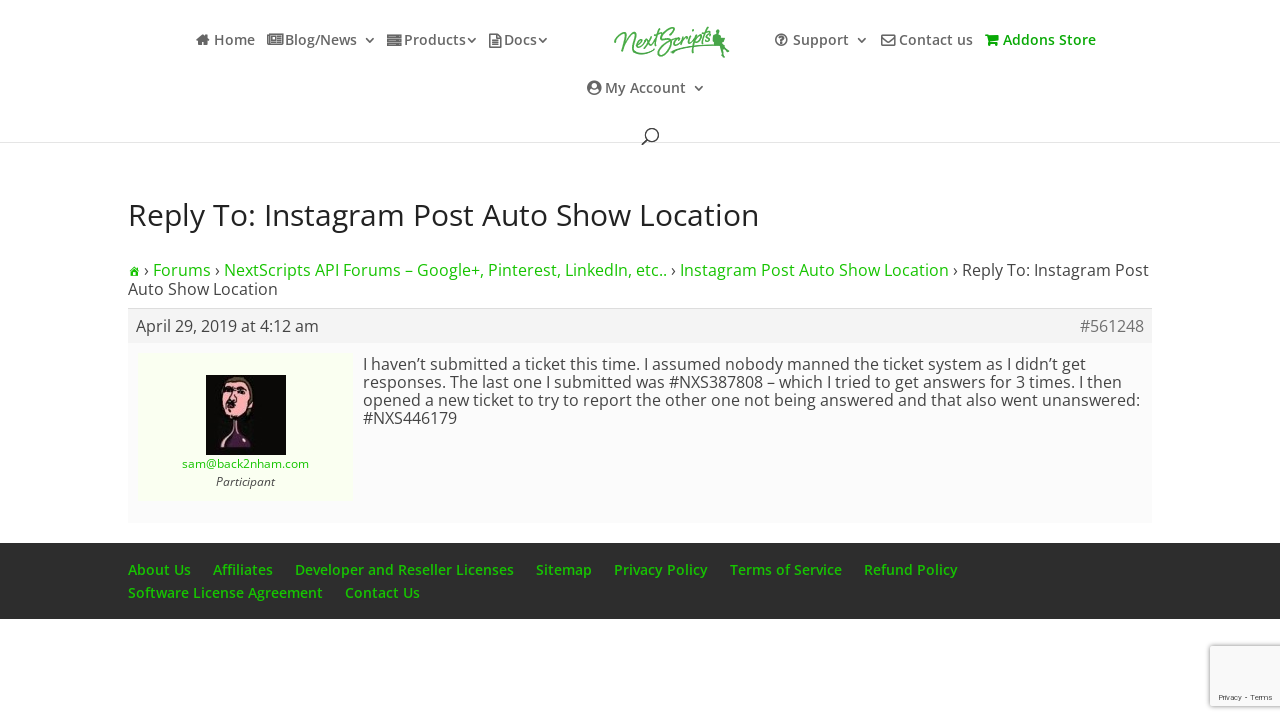

--- FILE ---
content_type: text/html; charset=utf-8
request_url: https://www.google.com/recaptcha/api2/anchor?ar=1&k=6LfyiMQUAAAAALzLOHBpjZcvWJd4Cjcp352dyUiz&co=aHR0cHM6Ly93d3cubmV4dHNjcmlwdHMuY29tOjQ0Mw..&hl=en&v=PoyoqOPhxBO7pBk68S4YbpHZ&size=invisible&anchor-ms=20000&execute-ms=30000&cb=y2ginrs5g78i
body_size: 48735
content:
<!DOCTYPE HTML><html dir="ltr" lang="en"><head><meta http-equiv="Content-Type" content="text/html; charset=UTF-8">
<meta http-equiv="X-UA-Compatible" content="IE=edge">
<title>reCAPTCHA</title>
<style type="text/css">
/* cyrillic-ext */
@font-face {
  font-family: 'Roboto';
  font-style: normal;
  font-weight: 400;
  font-stretch: 100%;
  src: url(//fonts.gstatic.com/s/roboto/v48/KFO7CnqEu92Fr1ME7kSn66aGLdTylUAMa3GUBHMdazTgWw.woff2) format('woff2');
  unicode-range: U+0460-052F, U+1C80-1C8A, U+20B4, U+2DE0-2DFF, U+A640-A69F, U+FE2E-FE2F;
}
/* cyrillic */
@font-face {
  font-family: 'Roboto';
  font-style: normal;
  font-weight: 400;
  font-stretch: 100%;
  src: url(//fonts.gstatic.com/s/roboto/v48/KFO7CnqEu92Fr1ME7kSn66aGLdTylUAMa3iUBHMdazTgWw.woff2) format('woff2');
  unicode-range: U+0301, U+0400-045F, U+0490-0491, U+04B0-04B1, U+2116;
}
/* greek-ext */
@font-face {
  font-family: 'Roboto';
  font-style: normal;
  font-weight: 400;
  font-stretch: 100%;
  src: url(//fonts.gstatic.com/s/roboto/v48/KFO7CnqEu92Fr1ME7kSn66aGLdTylUAMa3CUBHMdazTgWw.woff2) format('woff2');
  unicode-range: U+1F00-1FFF;
}
/* greek */
@font-face {
  font-family: 'Roboto';
  font-style: normal;
  font-weight: 400;
  font-stretch: 100%;
  src: url(//fonts.gstatic.com/s/roboto/v48/KFO7CnqEu92Fr1ME7kSn66aGLdTylUAMa3-UBHMdazTgWw.woff2) format('woff2');
  unicode-range: U+0370-0377, U+037A-037F, U+0384-038A, U+038C, U+038E-03A1, U+03A3-03FF;
}
/* math */
@font-face {
  font-family: 'Roboto';
  font-style: normal;
  font-weight: 400;
  font-stretch: 100%;
  src: url(//fonts.gstatic.com/s/roboto/v48/KFO7CnqEu92Fr1ME7kSn66aGLdTylUAMawCUBHMdazTgWw.woff2) format('woff2');
  unicode-range: U+0302-0303, U+0305, U+0307-0308, U+0310, U+0312, U+0315, U+031A, U+0326-0327, U+032C, U+032F-0330, U+0332-0333, U+0338, U+033A, U+0346, U+034D, U+0391-03A1, U+03A3-03A9, U+03B1-03C9, U+03D1, U+03D5-03D6, U+03F0-03F1, U+03F4-03F5, U+2016-2017, U+2034-2038, U+203C, U+2040, U+2043, U+2047, U+2050, U+2057, U+205F, U+2070-2071, U+2074-208E, U+2090-209C, U+20D0-20DC, U+20E1, U+20E5-20EF, U+2100-2112, U+2114-2115, U+2117-2121, U+2123-214F, U+2190, U+2192, U+2194-21AE, U+21B0-21E5, U+21F1-21F2, U+21F4-2211, U+2213-2214, U+2216-22FF, U+2308-230B, U+2310, U+2319, U+231C-2321, U+2336-237A, U+237C, U+2395, U+239B-23B7, U+23D0, U+23DC-23E1, U+2474-2475, U+25AF, U+25B3, U+25B7, U+25BD, U+25C1, U+25CA, U+25CC, U+25FB, U+266D-266F, U+27C0-27FF, U+2900-2AFF, U+2B0E-2B11, U+2B30-2B4C, U+2BFE, U+3030, U+FF5B, U+FF5D, U+1D400-1D7FF, U+1EE00-1EEFF;
}
/* symbols */
@font-face {
  font-family: 'Roboto';
  font-style: normal;
  font-weight: 400;
  font-stretch: 100%;
  src: url(//fonts.gstatic.com/s/roboto/v48/KFO7CnqEu92Fr1ME7kSn66aGLdTylUAMaxKUBHMdazTgWw.woff2) format('woff2');
  unicode-range: U+0001-000C, U+000E-001F, U+007F-009F, U+20DD-20E0, U+20E2-20E4, U+2150-218F, U+2190, U+2192, U+2194-2199, U+21AF, U+21E6-21F0, U+21F3, U+2218-2219, U+2299, U+22C4-22C6, U+2300-243F, U+2440-244A, U+2460-24FF, U+25A0-27BF, U+2800-28FF, U+2921-2922, U+2981, U+29BF, U+29EB, U+2B00-2BFF, U+4DC0-4DFF, U+FFF9-FFFB, U+10140-1018E, U+10190-1019C, U+101A0, U+101D0-101FD, U+102E0-102FB, U+10E60-10E7E, U+1D2C0-1D2D3, U+1D2E0-1D37F, U+1F000-1F0FF, U+1F100-1F1AD, U+1F1E6-1F1FF, U+1F30D-1F30F, U+1F315, U+1F31C, U+1F31E, U+1F320-1F32C, U+1F336, U+1F378, U+1F37D, U+1F382, U+1F393-1F39F, U+1F3A7-1F3A8, U+1F3AC-1F3AF, U+1F3C2, U+1F3C4-1F3C6, U+1F3CA-1F3CE, U+1F3D4-1F3E0, U+1F3ED, U+1F3F1-1F3F3, U+1F3F5-1F3F7, U+1F408, U+1F415, U+1F41F, U+1F426, U+1F43F, U+1F441-1F442, U+1F444, U+1F446-1F449, U+1F44C-1F44E, U+1F453, U+1F46A, U+1F47D, U+1F4A3, U+1F4B0, U+1F4B3, U+1F4B9, U+1F4BB, U+1F4BF, U+1F4C8-1F4CB, U+1F4D6, U+1F4DA, U+1F4DF, U+1F4E3-1F4E6, U+1F4EA-1F4ED, U+1F4F7, U+1F4F9-1F4FB, U+1F4FD-1F4FE, U+1F503, U+1F507-1F50B, U+1F50D, U+1F512-1F513, U+1F53E-1F54A, U+1F54F-1F5FA, U+1F610, U+1F650-1F67F, U+1F687, U+1F68D, U+1F691, U+1F694, U+1F698, U+1F6AD, U+1F6B2, U+1F6B9-1F6BA, U+1F6BC, U+1F6C6-1F6CF, U+1F6D3-1F6D7, U+1F6E0-1F6EA, U+1F6F0-1F6F3, U+1F6F7-1F6FC, U+1F700-1F7FF, U+1F800-1F80B, U+1F810-1F847, U+1F850-1F859, U+1F860-1F887, U+1F890-1F8AD, U+1F8B0-1F8BB, U+1F8C0-1F8C1, U+1F900-1F90B, U+1F93B, U+1F946, U+1F984, U+1F996, U+1F9E9, U+1FA00-1FA6F, U+1FA70-1FA7C, U+1FA80-1FA89, U+1FA8F-1FAC6, U+1FACE-1FADC, U+1FADF-1FAE9, U+1FAF0-1FAF8, U+1FB00-1FBFF;
}
/* vietnamese */
@font-face {
  font-family: 'Roboto';
  font-style: normal;
  font-weight: 400;
  font-stretch: 100%;
  src: url(//fonts.gstatic.com/s/roboto/v48/KFO7CnqEu92Fr1ME7kSn66aGLdTylUAMa3OUBHMdazTgWw.woff2) format('woff2');
  unicode-range: U+0102-0103, U+0110-0111, U+0128-0129, U+0168-0169, U+01A0-01A1, U+01AF-01B0, U+0300-0301, U+0303-0304, U+0308-0309, U+0323, U+0329, U+1EA0-1EF9, U+20AB;
}
/* latin-ext */
@font-face {
  font-family: 'Roboto';
  font-style: normal;
  font-weight: 400;
  font-stretch: 100%;
  src: url(//fonts.gstatic.com/s/roboto/v48/KFO7CnqEu92Fr1ME7kSn66aGLdTylUAMa3KUBHMdazTgWw.woff2) format('woff2');
  unicode-range: U+0100-02BA, U+02BD-02C5, U+02C7-02CC, U+02CE-02D7, U+02DD-02FF, U+0304, U+0308, U+0329, U+1D00-1DBF, U+1E00-1E9F, U+1EF2-1EFF, U+2020, U+20A0-20AB, U+20AD-20C0, U+2113, U+2C60-2C7F, U+A720-A7FF;
}
/* latin */
@font-face {
  font-family: 'Roboto';
  font-style: normal;
  font-weight: 400;
  font-stretch: 100%;
  src: url(//fonts.gstatic.com/s/roboto/v48/KFO7CnqEu92Fr1ME7kSn66aGLdTylUAMa3yUBHMdazQ.woff2) format('woff2');
  unicode-range: U+0000-00FF, U+0131, U+0152-0153, U+02BB-02BC, U+02C6, U+02DA, U+02DC, U+0304, U+0308, U+0329, U+2000-206F, U+20AC, U+2122, U+2191, U+2193, U+2212, U+2215, U+FEFF, U+FFFD;
}
/* cyrillic-ext */
@font-face {
  font-family: 'Roboto';
  font-style: normal;
  font-weight: 500;
  font-stretch: 100%;
  src: url(//fonts.gstatic.com/s/roboto/v48/KFO7CnqEu92Fr1ME7kSn66aGLdTylUAMa3GUBHMdazTgWw.woff2) format('woff2');
  unicode-range: U+0460-052F, U+1C80-1C8A, U+20B4, U+2DE0-2DFF, U+A640-A69F, U+FE2E-FE2F;
}
/* cyrillic */
@font-face {
  font-family: 'Roboto';
  font-style: normal;
  font-weight: 500;
  font-stretch: 100%;
  src: url(//fonts.gstatic.com/s/roboto/v48/KFO7CnqEu92Fr1ME7kSn66aGLdTylUAMa3iUBHMdazTgWw.woff2) format('woff2');
  unicode-range: U+0301, U+0400-045F, U+0490-0491, U+04B0-04B1, U+2116;
}
/* greek-ext */
@font-face {
  font-family: 'Roboto';
  font-style: normal;
  font-weight: 500;
  font-stretch: 100%;
  src: url(//fonts.gstatic.com/s/roboto/v48/KFO7CnqEu92Fr1ME7kSn66aGLdTylUAMa3CUBHMdazTgWw.woff2) format('woff2');
  unicode-range: U+1F00-1FFF;
}
/* greek */
@font-face {
  font-family: 'Roboto';
  font-style: normal;
  font-weight: 500;
  font-stretch: 100%;
  src: url(//fonts.gstatic.com/s/roboto/v48/KFO7CnqEu92Fr1ME7kSn66aGLdTylUAMa3-UBHMdazTgWw.woff2) format('woff2');
  unicode-range: U+0370-0377, U+037A-037F, U+0384-038A, U+038C, U+038E-03A1, U+03A3-03FF;
}
/* math */
@font-face {
  font-family: 'Roboto';
  font-style: normal;
  font-weight: 500;
  font-stretch: 100%;
  src: url(//fonts.gstatic.com/s/roboto/v48/KFO7CnqEu92Fr1ME7kSn66aGLdTylUAMawCUBHMdazTgWw.woff2) format('woff2');
  unicode-range: U+0302-0303, U+0305, U+0307-0308, U+0310, U+0312, U+0315, U+031A, U+0326-0327, U+032C, U+032F-0330, U+0332-0333, U+0338, U+033A, U+0346, U+034D, U+0391-03A1, U+03A3-03A9, U+03B1-03C9, U+03D1, U+03D5-03D6, U+03F0-03F1, U+03F4-03F5, U+2016-2017, U+2034-2038, U+203C, U+2040, U+2043, U+2047, U+2050, U+2057, U+205F, U+2070-2071, U+2074-208E, U+2090-209C, U+20D0-20DC, U+20E1, U+20E5-20EF, U+2100-2112, U+2114-2115, U+2117-2121, U+2123-214F, U+2190, U+2192, U+2194-21AE, U+21B0-21E5, U+21F1-21F2, U+21F4-2211, U+2213-2214, U+2216-22FF, U+2308-230B, U+2310, U+2319, U+231C-2321, U+2336-237A, U+237C, U+2395, U+239B-23B7, U+23D0, U+23DC-23E1, U+2474-2475, U+25AF, U+25B3, U+25B7, U+25BD, U+25C1, U+25CA, U+25CC, U+25FB, U+266D-266F, U+27C0-27FF, U+2900-2AFF, U+2B0E-2B11, U+2B30-2B4C, U+2BFE, U+3030, U+FF5B, U+FF5D, U+1D400-1D7FF, U+1EE00-1EEFF;
}
/* symbols */
@font-face {
  font-family: 'Roboto';
  font-style: normal;
  font-weight: 500;
  font-stretch: 100%;
  src: url(//fonts.gstatic.com/s/roboto/v48/KFO7CnqEu92Fr1ME7kSn66aGLdTylUAMaxKUBHMdazTgWw.woff2) format('woff2');
  unicode-range: U+0001-000C, U+000E-001F, U+007F-009F, U+20DD-20E0, U+20E2-20E4, U+2150-218F, U+2190, U+2192, U+2194-2199, U+21AF, U+21E6-21F0, U+21F3, U+2218-2219, U+2299, U+22C4-22C6, U+2300-243F, U+2440-244A, U+2460-24FF, U+25A0-27BF, U+2800-28FF, U+2921-2922, U+2981, U+29BF, U+29EB, U+2B00-2BFF, U+4DC0-4DFF, U+FFF9-FFFB, U+10140-1018E, U+10190-1019C, U+101A0, U+101D0-101FD, U+102E0-102FB, U+10E60-10E7E, U+1D2C0-1D2D3, U+1D2E0-1D37F, U+1F000-1F0FF, U+1F100-1F1AD, U+1F1E6-1F1FF, U+1F30D-1F30F, U+1F315, U+1F31C, U+1F31E, U+1F320-1F32C, U+1F336, U+1F378, U+1F37D, U+1F382, U+1F393-1F39F, U+1F3A7-1F3A8, U+1F3AC-1F3AF, U+1F3C2, U+1F3C4-1F3C6, U+1F3CA-1F3CE, U+1F3D4-1F3E0, U+1F3ED, U+1F3F1-1F3F3, U+1F3F5-1F3F7, U+1F408, U+1F415, U+1F41F, U+1F426, U+1F43F, U+1F441-1F442, U+1F444, U+1F446-1F449, U+1F44C-1F44E, U+1F453, U+1F46A, U+1F47D, U+1F4A3, U+1F4B0, U+1F4B3, U+1F4B9, U+1F4BB, U+1F4BF, U+1F4C8-1F4CB, U+1F4D6, U+1F4DA, U+1F4DF, U+1F4E3-1F4E6, U+1F4EA-1F4ED, U+1F4F7, U+1F4F9-1F4FB, U+1F4FD-1F4FE, U+1F503, U+1F507-1F50B, U+1F50D, U+1F512-1F513, U+1F53E-1F54A, U+1F54F-1F5FA, U+1F610, U+1F650-1F67F, U+1F687, U+1F68D, U+1F691, U+1F694, U+1F698, U+1F6AD, U+1F6B2, U+1F6B9-1F6BA, U+1F6BC, U+1F6C6-1F6CF, U+1F6D3-1F6D7, U+1F6E0-1F6EA, U+1F6F0-1F6F3, U+1F6F7-1F6FC, U+1F700-1F7FF, U+1F800-1F80B, U+1F810-1F847, U+1F850-1F859, U+1F860-1F887, U+1F890-1F8AD, U+1F8B0-1F8BB, U+1F8C0-1F8C1, U+1F900-1F90B, U+1F93B, U+1F946, U+1F984, U+1F996, U+1F9E9, U+1FA00-1FA6F, U+1FA70-1FA7C, U+1FA80-1FA89, U+1FA8F-1FAC6, U+1FACE-1FADC, U+1FADF-1FAE9, U+1FAF0-1FAF8, U+1FB00-1FBFF;
}
/* vietnamese */
@font-face {
  font-family: 'Roboto';
  font-style: normal;
  font-weight: 500;
  font-stretch: 100%;
  src: url(//fonts.gstatic.com/s/roboto/v48/KFO7CnqEu92Fr1ME7kSn66aGLdTylUAMa3OUBHMdazTgWw.woff2) format('woff2');
  unicode-range: U+0102-0103, U+0110-0111, U+0128-0129, U+0168-0169, U+01A0-01A1, U+01AF-01B0, U+0300-0301, U+0303-0304, U+0308-0309, U+0323, U+0329, U+1EA0-1EF9, U+20AB;
}
/* latin-ext */
@font-face {
  font-family: 'Roboto';
  font-style: normal;
  font-weight: 500;
  font-stretch: 100%;
  src: url(//fonts.gstatic.com/s/roboto/v48/KFO7CnqEu92Fr1ME7kSn66aGLdTylUAMa3KUBHMdazTgWw.woff2) format('woff2');
  unicode-range: U+0100-02BA, U+02BD-02C5, U+02C7-02CC, U+02CE-02D7, U+02DD-02FF, U+0304, U+0308, U+0329, U+1D00-1DBF, U+1E00-1E9F, U+1EF2-1EFF, U+2020, U+20A0-20AB, U+20AD-20C0, U+2113, U+2C60-2C7F, U+A720-A7FF;
}
/* latin */
@font-face {
  font-family: 'Roboto';
  font-style: normal;
  font-weight: 500;
  font-stretch: 100%;
  src: url(//fonts.gstatic.com/s/roboto/v48/KFO7CnqEu92Fr1ME7kSn66aGLdTylUAMa3yUBHMdazQ.woff2) format('woff2');
  unicode-range: U+0000-00FF, U+0131, U+0152-0153, U+02BB-02BC, U+02C6, U+02DA, U+02DC, U+0304, U+0308, U+0329, U+2000-206F, U+20AC, U+2122, U+2191, U+2193, U+2212, U+2215, U+FEFF, U+FFFD;
}
/* cyrillic-ext */
@font-face {
  font-family: 'Roboto';
  font-style: normal;
  font-weight: 900;
  font-stretch: 100%;
  src: url(//fonts.gstatic.com/s/roboto/v48/KFO7CnqEu92Fr1ME7kSn66aGLdTylUAMa3GUBHMdazTgWw.woff2) format('woff2');
  unicode-range: U+0460-052F, U+1C80-1C8A, U+20B4, U+2DE0-2DFF, U+A640-A69F, U+FE2E-FE2F;
}
/* cyrillic */
@font-face {
  font-family: 'Roboto';
  font-style: normal;
  font-weight: 900;
  font-stretch: 100%;
  src: url(//fonts.gstatic.com/s/roboto/v48/KFO7CnqEu92Fr1ME7kSn66aGLdTylUAMa3iUBHMdazTgWw.woff2) format('woff2');
  unicode-range: U+0301, U+0400-045F, U+0490-0491, U+04B0-04B1, U+2116;
}
/* greek-ext */
@font-face {
  font-family: 'Roboto';
  font-style: normal;
  font-weight: 900;
  font-stretch: 100%;
  src: url(//fonts.gstatic.com/s/roboto/v48/KFO7CnqEu92Fr1ME7kSn66aGLdTylUAMa3CUBHMdazTgWw.woff2) format('woff2');
  unicode-range: U+1F00-1FFF;
}
/* greek */
@font-face {
  font-family: 'Roboto';
  font-style: normal;
  font-weight: 900;
  font-stretch: 100%;
  src: url(//fonts.gstatic.com/s/roboto/v48/KFO7CnqEu92Fr1ME7kSn66aGLdTylUAMa3-UBHMdazTgWw.woff2) format('woff2');
  unicode-range: U+0370-0377, U+037A-037F, U+0384-038A, U+038C, U+038E-03A1, U+03A3-03FF;
}
/* math */
@font-face {
  font-family: 'Roboto';
  font-style: normal;
  font-weight: 900;
  font-stretch: 100%;
  src: url(//fonts.gstatic.com/s/roboto/v48/KFO7CnqEu92Fr1ME7kSn66aGLdTylUAMawCUBHMdazTgWw.woff2) format('woff2');
  unicode-range: U+0302-0303, U+0305, U+0307-0308, U+0310, U+0312, U+0315, U+031A, U+0326-0327, U+032C, U+032F-0330, U+0332-0333, U+0338, U+033A, U+0346, U+034D, U+0391-03A1, U+03A3-03A9, U+03B1-03C9, U+03D1, U+03D5-03D6, U+03F0-03F1, U+03F4-03F5, U+2016-2017, U+2034-2038, U+203C, U+2040, U+2043, U+2047, U+2050, U+2057, U+205F, U+2070-2071, U+2074-208E, U+2090-209C, U+20D0-20DC, U+20E1, U+20E5-20EF, U+2100-2112, U+2114-2115, U+2117-2121, U+2123-214F, U+2190, U+2192, U+2194-21AE, U+21B0-21E5, U+21F1-21F2, U+21F4-2211, U+2213-2214, U+2216-22FF, U+2308-230B, U+2310, U+2319, U+231C-2321, U+2336-237A, U+237C, U+2395, U+239B-23B7, U+23D0, U+23DC-23E1, U+2474-2475, U+25AF, U+25B3, U+25B7, U+25BD, U+25C1, U+25CA, U+25CC, U+25FB, U+266D-266F, U+27C0-27FF, U+2900-2AFF, U+2B0E-2B11, U+2B30-2B4C, U+2BFE, U+3030, U+FF5B, U+FF5D, U+1D400-1D7FF, U+1EE00-1EEFF;
}
/* symbols */
@font-face {
  font-family: 'Roboto';
  font-style: normal;
  font-weight: 900;
  font-stretch: 100%;
  src: url(//fonts.gstatic.com/s/roboto/v48/KFO7CnqEu92Fr1ME7kSn66aGLdTylUAMaxKUBHMdazTgWw.woff2) format('woff2');
  unicode-range: U+0001-000C, U+000E-001F, U+007F-009F, U+20DD-20E0, U+20E2-20E4, U+2150-218F, U+2190, U+2192, U+2194-2199, U+21AF, U+21E6-21F0, U+21F3, U+2218-2219, U+2299, U+22C4-22C6, U+2300-243F, U+2440-244A, U+2460-24FF, U+25A0-27BF, U+2800-28FF, U+2921-2922, U+2981, U+29BF, U+29EB, U+2B00-2BFF, U+4DC0-4DFF, U+FFF9-FFFB, U+10140-1018E, U+10190-1019C, U+101A0, U+101D0-101FD, U+102E0-102FB, U+10E60-10E7E, U+1D2C0-1D2D3, U+1D2E0-1D37F, U+1F000-1F0FF, U+1F100-1F1AD, U+1F1E6-1F1FF, U+1F30D-1F30F, U+1F315, U+1F31C, U+1F31E, U+1F320-1F32C, U+1F336, U+1F378, U+1F37D, U+1F382, U+1F393-1F39F, U+1F3A7-1F3A8, U+1F3AC-1F3AF, U+1F3C2, U+1F3C4-1F3C6, U+1F3CA-1F3CE, U+1F3D4-1F3E0, U+1F3ED, U+1F3F1-1F3F3, U+1F3F5-1F3F7, U+1F408, U+1F415, U+1F41F, U+1F426, U+1F43F, U+1F441-1F442, U+1F444, U+1F446-1F449, U+1F44C-1F44E, U+1F453, U+1F46A, U+1F47D, U+1F4A3, U+1F4B0, U+1F4B3, U+1F4B9, U+1F4BB, U+1F4BF, U+1F4C8-1F4CB, U+1F4D6, U+1F4DA, U+1F4DF, U+1F4E3-1F4E6, U+1F4EA-1F4ED, U+1F4F7, U+1F4F9-1F4FB, U+1F4FD-1F4FE, U+1F503, U+1F507-1F50B, U+1F50D, U+1F512-1F513, U+1F53E-1F54A, U+1F54F-1F5FA, U+1F610, U+1F650-1F67F, U+1F687, U+1F68D, U+1F691, U+1F694, U+1F698, U+1F6AD, U+1F6B2, U+1F6B9-1F6BA, U+1F6BC, U+1F6C6-1F6CF, U+1F6D3-1F6D7, U+1F6E0-1F6EA, U+1F6F0-1F6F3, U+1F6F7-1F6FC, U+1F700-1F7FF, U+1F800-1F80B, U+1F810-1F847, U+1F850-1F859, U+1F860-1F887, U+1F890-1F8AD, U+1F8B0-1F8BB, U+1F8C0-1F8C1, U+1F900-1F90B, U+1F93B, U+1F946, U+1F984, U+1F996, U+1F9E9, U+1FA00-1FA6F, U+1FA70-1FA7C, U+1FA80-1FA89, U+1FA8F-1FAC6, U+1FACE-1FADC, U+1FADF-1FAE9, U+1FAF0-1FAF8, U+1FB00-1FBFF;
}
/* vietnamese */
@font-face {
  font-family: 'Roboto';
  font-style: normal;
  font-weight: 900;
  font-stretch: 100%;
  src: url(//fonts.gstatic.com/s/roboto/v48/KFO7CnqEu92Fr1ME7kSn66aGLdTylUAMa3OUBHMdazTgWw.woff2) format('woff2');
  unicode-range: U+0102-0103, U+0110-0111, U+0128-0129, U+0168-0169, U+01A0-01A1, U+01AF-01B0, U+0300-0301, U+0303-0304, U+0308-0309, U+0323, U+0329, U+1EA0-1EF9, U+20AB;
}
/* latin-ext */
@font-face {
  font-family: 'Roboto';
  font-style: normal;
  font-weight: 900;
  font-stretch: 100%;
  src: url(//fonts.gstatic.com/s/roboto/v48/KFO7CnqEu92Fr1ME7kSn66aGLdTylUAMa3KUBHMdazTgWw.woff2) format('woff2');
  unicode-range: U+0100-02BA, U+02BD-02C5, U+02C7-02CC, U+02CE-02D7, U+02DD-02FF, U+0304, U+0308, U+0329, U+1D00-1DBF, U+1E00-1E9F, U+1EF2-1EFF, U+2020, U+20A0-20AB, U+20AD-20C0, U+2113, U+2C60-2C7F, U+A720-A7FF;
}
/* latin */
@font-face {
  font-family: 'Roboto';
  font-style: normal;
  font-weight: 900;
  font-stretch: 100%;
  src: url(//fonts.gstatic.com/s/roboto/v48/KFO7CnqEu92Fr1ME7kSn66aGLdTylUAMa3yUBHMdazQ.woff2) format('woff2');
  unicode-range: U+0000-00FF, U+0131, U+0152-0153, U+02BB-02BC, U+02C6, U+02DA, U+02DC, U+0304, U+0308, U+0329, U+2000-206F, U+20AC, U+2122, U+2191, U+2193, U+2212, U+2215, U+FEFF, U+FFFD;
}

</style>
<link rel="stylesheet" type="text/css" href="https://www.gstatic.com/recaptcha/releases/PoyoqOPhxBO7pBk68S4YbpHZ/styles__ltr.css">
<script nonce="3tA4B7BZTr8G_hG6JqbfKA" type="text/javascript">window['__recaptcha_api'] = 'https://www.google.com/recaptcha/api2/';</script>
<script type="text/javascript" src="https://www.gstatic.com/recaptcha/releases/PoyoqOPhxBO7pBk68S4YbpHZ/recaptcha__en.js" nonce="3tA4B7BZTr8G_hG6JqbfKA">
      
    </script></head>
<body><div id="rc-anchor-alert" class="rc-anchor-alert"></div>
<input type="hidden" id="recaptcha-token" value="[base64]">
<script type="text/javascript" nonce="3tA4B7BZTr8G_hG6JqbfKA">
      recaptcha.anchor.Main.init("[\x22ainput\x22,[\x22bgdata\x22,\x22\x22,\[base64]/[base64]/bmV3IFpbdF0obVswXSk6Sz09Mj9uZXcgWlt0XShtWzBdLG1bMV0pOks9PTM/bmV3IFpbdF0obVswXSxtWzFdLG1bMl0pOks9PTQ/[base64]/[base64]/[base64]/[base64]/[base64]/[base64]/[base64]/[base64]/[base64]/[base64]/[base64]/[base64]/[base64]/[base64]\\u003d\\u003d\x22,\[base64]\\u003d\x22,\x22woxew5haw5RGw7LDsMK3bMKUcMKewoFHfi5OS8O2RHIowqM+DlAJwooXwrJkcRcABTxBwqXDth/DgWjDq8Ozwoggw4nClB7DmsOtaWvDpU5iwrzCvjVpcS3DiylJw7jDtn8GwpfCtcOWw4vDow/CnTLCm3RuZgQ4w5zCkSYTwrDCn8O/[base64]/DnQLChcODPzPDmXDCoBTDhB/CjsOOM8OkAcOCw4bCjsKAbxjChMO4w7AARH/[base64]/[base64]/CqcK7w5ltwrsHMcKvB3fChcKrw5/Cp8Okwq4FOsK7cynCnsKKwonDuXhYFcKAIgnDlmbCtcO6DHsww5BADcO7wpzCrGN7A2B1wp3CmyHDj8KHw6rCgyfCkcO5ACvDpEAmw6tUw4zChVDDpsOkwqjCmMKcW0I5A8OFem0+w6vDpcO9ax05w7wZwovCicKfa3sPG8OGwpk7OsKPGx0xw4zDg8O/woBjdcOjfcKRwq0dw60NQ8O8w5s/w6LCiMOiFHLCsMK9w4pfwrR/w4fCn8KUNF9jN8ONDcKhE2vDqyfDh8KkwqQOwqV7wpLCvWA6YETCv8K0wqrDicKUw7vCoRwiBEg4w7E3w6LCn0NvA0DClWfDs8Ovw6vCiRvCtsOTJF/CusKiQz/Dp8OYw5MsUMOqw5rDh2XDrsO5H8KgXsO/wrfDp3PCncK0UMOdw4rDniJQw40PfMOAwqzDrm8/wrATworCohnDiwwEw7zCuF/DhV8CNcKWFjjCi1BJHcKpH0kIBMORNMOAYwfCoy7DpcO4HmF2w7l+wo9HJ8KAw4LCgsK4YkPCo8Ouw6wnw58LwqZ3BCfDtcK9wpYvwo/DnxPCuRHClMOZBsKMUQhzWRd9w4rDsU8/[base64]/DlsKLdSvDncK7cHAOw5DCkg47wpRuawV4w6TDpsKSw5LDncKxVsKPwrDDncOiVMO1f8OYJsOnwoIUfcK0GcK5N8OcJTDCm0bCh3TChsO6PQTCqMKQZgzCqcOFO8OWQcKVFMOjwq/DrzTDosOnwqwXF8KCd8OeBGYxdsO9w7zCm8K+w7BHwozDtjzDhMOiPirDh8Kxd0Rqw5LDh8KbwrwnwpnCnQDCgcOQw7h2wqLCssK+N8KKw5AxSF8LC2jCmsKoGMKpwq/CsHDDm8KBwqLCuMKawo/DijN4Kz/CiRPCnXIZDxVPwrEmc8KTCggOw5PCoA/DoXXCh8KfJMKowqcyfcKEwpfCtGbDuHcYwq3CgsOiWm8Nw4/[base64]/[base64]/EGAxwoo+w4Ekw7h3w703wpLCqcKaccKUwp/CqEMNw55pwo7CoBUCwq1ow47CsMOPJR7CtCRvFMKAwpddwos6w5vCgmHDvMKnw6U3OEBZwpZww6BSwpJxPj4Iw4bDoMKnVcKXw6nCj0tMw6IVdSo2w4fCk8KYw7F6w7zDnRksw43DjyFTT8OQf8O1w7/CjzEfwofDgQ45PXHCpWINw789w47DhRR/wpQRKUvCv8KpwoTCnFbCiMOaw7AoZcKic8KVTk49woDDinDCoMKxDS4VQTE3OCjCqC4daW4Lw5Q/bzwcIcKJwrNzwq3Cn8OLw7nClMOeBRIYwqrCmcKbMWc6w4rDsXc7V8K2IlRnSzTDkMOKw5fCsMOCaMOZDlguwrp2SRDCnsOHB1XCgsOqQ8KdbXPDjcOzAw5cZsOnUTXCq8KRf8OMwr3CgnxAwo/DkEQ8BsOKPMO/[base64]/DpwQ/esOSwoMawqLCh0DDhkvDicKLwqh5DXUqYsO6YTTCo8KOIi3Dn8ORw5F1wrwIGsO4w4hITsOtLAp1R8OUwrHDqzFqw5vDmhXDhU/CjGzDnsOJw5B0w7LCkz/DpW5mw4s9wp/DmsOQw7QIVm3Ci8KPbQMtRn8Xw613FVXDpsK/XMKuWHkVwqY/wpooIcOKacOrw4jCkMKyw73DkX0SQcOQREjCgk8LFxssw5U4XSoie8K+GEtkHnRgfX1YbhgfKMOpAC1QwqjCpH7CtcK3w5U0w7jDqxbDuVpoXsKyw6TChgY5LsK/[base64]/Dg8OiwqjDg3EBw4bDjFIgalZKwr9HRMKsw6/[base64]/[base64]/[base64]/DnMKRwp3CrMKbeMOaw6vCtSY5wozDksKXSMK6wpJuwpjDpEYYwpzDrcKnUMOnQMKHwrLCssKhGMOvwrJgw6nDmcKScxgVwq/[base64]/DiMOCwodlwrXDosOOwqzDoyPCiG7Ds8OMRgbDp3PDj11VwqLCusO3w4wMwrXCtsKvTcK+woXCs8KowqpoUsKHw4TDnQLDlRvDgXzDo0DDjsOza8OEwp3DksOlw77DpcOfw4PCtjTCr8KQfsO0YCfDjsK2J8KKwpVYEWwJLMOER8KJNi4tcU/DoMKawovCv8Oawqc1w50gCTbCnFfDhVTCsMOZwpvDn085wrlpSRkpw77DoB/DnCdsK1rDsl90woXDnRnCnMOlwrXDtgvCvcKxw75ow7UAwo5pwp7Dr8Oiw5DCpB1pCQJ1VwISwp7DmcO0wqDCkcK/w7bDlULClUk2YiFFNMKWenrDhC4Ew6LCkcKBCMOswptaPcKuwqnCtMKnwq8lw5TDrsOiw6/DqMOgY8KJfxTCrMKRw5bCogHDih7Dj8KYwoLDkBFVwoQSw7hEwrDDkcOEdilfBC/Dq8K9OwLCt8Kew7/[base64]/DrjVrTRzCoggHM8K3BV9gw4fDlCfDpEZ6w4cywo8NBSPDu8OAW18BUmdhw7zDqTh6wpDDj8OkbifCpcKUw4fDklTDgWLCn8KWwonClMKQw4QPUcO6wpPCrk/[base64]/DtMKTw6sGw69yH3DCtcOQWMOJw6Z9G8Ktw4ZPUg/Dp8O/[base64]/DpMOjwrPDgMKFCWZ+wopbw4bDughkw6TCi8OJw4Zlwr5kwoPDucKaWx/Cqw3CpcOYwpwxw6AXfsKxw5jCkFLDuMKEw7/DmMO8UDHDm8Ovw5PDjgPCg8KeXErCj2Mww5bCvsOzw4FkL8Odw6HDkDtFw44mw7XDncO0N8OfHGrDksOJQj7CrlwJw5jDvEc/w6o1wpkpeUbDvERxwpF6wrc9wqVtwrlLw5B/VmvDkH/CisKewpvCrcKfw59Yw4xhwpoTwr3Cs8O8HW5Jw6g8w5wKwo3CjVzDlMOoZsKbAXfCsVRTXcOtVgFaecKhwqLDtwnCkQ40w7ZzwpTDjMKzwoh2TsKEw7VUw5p2EjENw6dnHnwxwrLDig/Dh8OaOMOyMcOZC0kdXiJrwqLDlMOHwqd9QcOUwpQgwp01w7HCpcOVPDl2CHzDjMOLw7fCo2nDhsO+TMK7IsOUfz/Ds8KtW8KGR8KgQzXClkk9X3bClsOoDcO8w5XDpMKwCsOiw6oSwrEswr7DkF8iWy7Cvk/[base64]/Cr8OJKsKQLB1MB25zcCfCjGxawqbCoHnDvzfCqMOvFsOwckkBDF3DksKOw7YuBD/DmMOKwq3DncKuwpovKMKGwqxGV8KDFcOcQMOvw4HDu8KpcXvCsCJ3JVYewqkNQMOlYQ0DRMOBwpzCjcO3wqBfN8Ocw7/DqDIlwr3DlsOlw6rDgcKDwq5pwrjCsVjDtg/CmcKqwq/CmMOEwrbCqMOxwqzDjsKHAUYxGcKpw7QdwqgoZ0PCilrCncKgwo/DoMOnM8KEwrvCpcOhBQgFVhNsfMOgVcOmw7bDvX3DjjkHwpbCo8K1w7XDqRvDuXPDrhnConrChXopwqcFwq8rw6EOwq/Dpx5PwpR6w6nDvsO/LMKzwopRbMOrwrXChULChWd/bFJQCsOra1HDnMO5w41gASDCh8KDNMOGIhEuwohcT1Z9NQQVw7BzUmgcw6stwpl8esOEwpdLcsOTwonCuHhXasK7wqrCmMOfb8OZPsKnchTCpMKqw7Exwplqwr5/HsOIwo5/wpDCpcOGMMK6dWrCjcK+wrTDq8Kdb8OjG8OXw7YtwrAjelgPwpnDusO1wr3Ck23CmcO+w717w5zDjWDCnUYvIsOOw7fDnT9ONG7Cn14xJcK1OMO5WcKaC3HCpBBXwo/CjsO/EkPCjEk3csOJA8Kbwoc/C2LDoi9qwqvCpRYGwpHDkjBFT8O7YMK9AWHClcOmwrzDjwzDgH1tK8Otw5jCm8ORVzLCrcKce8KCw4socwHDlVc3wpPCsm9QwpFiwoVEw7zCksKXwpjDrhY6wrfCqCM3I8OIfyMCKMO0WEVNwrkyw5Q2FxnDnnTCi8OOw7sYw4fDksOdwpdAw5FAwq99wr/CvMKLMsO6Jyt8PRrCm8KHwp0jwoLDqMKlwqpldRttAE0Uw7ddT8OHw7EtUMKkaSx5wqvCksO7wp/DjhV8w6IvwqrChQrDogY4IsO/w6jCisKhwr1wKwjDgijDnMOHwpRHwowAw4FBwq0HwpMiWA/DoTxedBNUNcOQaCTDnMOPBW3Cp2EzM28ow6YnwonDuAUAwrdOMQTCtw1Bw63Dmg1Gw6HDmXfDrQEqAMKww4vDkns7wrrDl31hwoteJ8K7eMK/YcK0AMKON8KJFDgvwqJFwrvDhT0XTCc/wrTCsMK8aDZZw6/[base64]/wpZFwoDDkU8gVAgxwr3CrMKbCcO8CcKKw65CYE/CvgrCpWlowpJnMcKXw7DDgcKgLsO9alXDlsOKX8OUecODH0/[base64]/DusOXbsK/AMObwp/CocKoTylSwozDjMOJKWdEw53DrMOWwpPDq8OAbcKVd3pnwrgQwqUKw5bDu8OZwr0eJ1vCu8KKwr8maDRpwrImKsK7PAnCmAFyUGZVw6VDa8O2acKcw4Azw51/KMKEVy9xw69jwo7DkcKABUBXw7fCtsKqwozDgsOWM3nDvX0ww4vCjRoOfsKhHF0Gd2TDgA3DlEVmw5MXFFZxwod8S8OUTh5kw4fCoCTDk8KZw7hCwo/[base64]/FMOgLMK8w7VRNTXDjsOsw6jChMK5TXHDpCvDlMOMFsKLYT3Cl8Kdwp5Vw6cFw7bDg3YZw6rCixfChcO2wq5JFAJLw4Uvwr/Dr8OifT/DtgLCusKtXMONUGxPw7fDvzjCsiMARMOKw7N8SsOcXH56wo84cMOmWsKbZMOGF25+wodswo3DhcO+wqbDocK7wqtKwqfDtcKXE8O/e8KUG1HCjTrDhjzCsCt+worDpMKNw5Raw6rDuMK3BMO3w7VDw43CksO/w7XChcOAw4fDvwvCoHfDlGkAccOAVsOZcxMPwrRXw4JPwoXDusKeJmDDq1tCF8KUFyPDqUMFDMOZw5rCosONwqbDj8OFEUDCusKdw48uwpPDigHDm2wxwp/[base64]/CkiJ/[base64]/XcKxw5RJwq3DocOvw4khw5vDv2zCvsKAwoHClGDDly41w5ArMyXDmUJfw6LDiUzCnzPDrMOCwoLCjMOMD8Kcw7wVwps3cUdeakhuw59sw5jDkn/DrsOvwpvCnsKiwqzDuMKoc3F+EiBKdBghITrDscKnwrwlwpt9BcK/Q8Oow5fCosO+FsOYwrrCj2wVBMOIEDLCvl4iw5vDvy3CnVwZFsObw6AKw4/CgExeOB/DrsKGw6cEEsK2wqfDusOPfMK4wqEaUUfCqFTDqRd3w4bCggBOQcKvM1LDkg9qw5R7SMK9HcOuFcKiR0gowrMwwqtbwrchwp5Jw4PDkEkJcHF/[base64]/Di1/[base64]/CjsKuw6t6w5V1w6MeIsKJQMKMw6ZQw7vCgG7DmMKDwpbClcOMLy1HwpEKV8KfKsOPX8KcWsOJfz/CmR4Vwq/DocOIwrLCuVFXScKicXA7RMOow5F+wpwnDEDDjDlew6VwwpDCucKQw7crAsOOwqHCj8OUKnrCpMKuw4oNw55yw48dGcK6w4JFw6VdMhDDqzzCvcK6w7sDw7xlwp/[base64]/CnmsvwpDDkAdqwqfCkVDCvMKxJGYbwoTCisKJw4jDh2nCssOhK8OfeB0QEzlZQ8ODwqTDiUgCTQPDhMOxwpjDrsO8asKEw7hGNz7CsMOHQCcBwr7CncOrw4Ndw5Qsw6/CocO/enETKsOLNcOLw73Cs8OIH8K4w5E9f8K4w5rDk2B/VMKWd8OFKMOWD8O4AATDr8OJZHliGzBJwr1mIBodBMKMwoldUlhCw6c0w4XCoSTDglNTw4FGajbCtcKZwrwuDMOTwqc0wrrDiljDoCo6eATCu8KeCMKhOWLDjgDDsSEmw5nCoWZQc8KQwrVqdzLDuMOsw5jDtsOCw67DssO8Y8OdFsKnYMOpd8Opw6pbc8KMZjEFw6/CgHXDt8KcG8Oew6klQsOQHMOvw4hRwq48wonDn8OIfyDDmmXCmgIgw7fCj1HDqsKiNsOgwp0PMMK8LABcw70dUsO5DAY4TRlFwrHCksKBw6bDn2cjWMKcwrNGBUnDvzwAQcOPXMKgwr1mwpttw4FDwozDt8K6LMORb8K8wpLDh3/DkT4YwqLCvcKkL8ONVMK9e8KhTcOGBMOaRcO9LzN0YcOLHllDOFUWwr9EbcKGw7LCk8Otw4HDg07Dq2/[base64]/wq95w4DCsCMBJ8O4wqdlXsKVwq4LfU9Sw6otw5s9wpjDl8Kaw4/DrTVcw68dw5bDoDswCcO/woN/e8KLABXDpTjDvhkNRMK3HnTCvTY3LsKJOcOYw7DChhrDoV9Zwr8RwrRew6xww6/DqcOlw73DncKSYxnChT8iWmp/CxlDwr5LwoIlwqkIwohnJh3DoBbCqcKpwoZBwrl/w4nCm2kew5TCoDzDhcKUw7fDr3/DjyjChcKHMARBJsOpw5V+wrfCvMO2wqc8wr10w6kcQMOjwpvDssKVG1TDkcOwwpUTw6/Dkjwkw5PDn8KeBGtgbAvCjhV1TMOjY2zCpcKGwo7Cng/CvcKPw73CnMK2wocwWMKEb8KTX8OIwqrDtmRLwp8cwofCtnwFPsKvRcKwLR3CkFs5OMK7woPCmcKvTStZLh7Dth7CvCXDm04LaMOeSsK/[base64]/DqyMAwprCrSDCgcOlMHlfZAcEwpPCn8Ozw67Cr8OFw5ApXxliS2sWwoLCm2fDg3jChsOOw7vDtsKqf3bDs03CvsOhw4bDrcKowr07DxHCthYzPBXCtMO5On/CmBLCq8ObwrbCs3MWXw5Ew5jDrnXCnh5oI3V1wofDlS1HCiYhC8OeMcOnLFjDi8KAGMK4w7Qddjc/wrDCisKGBMK/G345QMOOw7DCsxXCvlQ9wpDDsMO+wrzChsOFw67Cs8KhwqgAw57CksKbOcKRwpbCvgdbwqcrSVHDuMKaw6rDt8KpPsOFb37Do8O9WyXCohnDlMK/wrBoKsKaw7TDtGzCtcK9az99HMK6R8OXwpPCqMK8wpFMw6nDsXYYwp/[base64]/CoA/DsMOfFMKiw4jCtw3Cly3DtxtfM8Koch3CmsK4QcKUw5V3wpjDmWTCnsO6wrw7w59mwpHDnEBEb8OhFE0qw6lLw5UBw7rCvgIBMMKVw4QRw67DqcO9w4bDijUhDSjDosKywqkxw4rClCF8esODA8Kbw4ADw7ADRFTDp8O/worDjD5cw73Ck0wowrXCk00nwr3DsUlRwoY/NDfDrHnDhcKYw5HCr8KbwrZyw4bChsKNYX7Du8KUfMOjwpVnwoEOw4DCkwAHwr4cw5TDtC5Jw6XCpMO3wqNgWyHDtF45w4jCk0zDlHrCt8OaAcKefsKCw4/Cv8KbwpDCm8KFO8KMw4nDk8Kswq1Hw71cZCwbSVE7fMOWHg3Du8KvYMKEw697AyNYwpFdCsOFB8OIUcOpw55pwqpyG8OOw69lPsOcw5Ikw5FbRMKoQcO8L8OtETl9wprCtGfDtsOcw6rDjsKCScO2VWQQWA4XYEJXw7cfHF/DqsO3wpYGLhUew4YNEVvDr8OOw4zCp2fDqMOgfMOQDMOGwpRMJ8O1CSE0SA4CRj/CghLDtMKzbMK8wrXCv8K6YgDCocKiSg7DvsKIDi4gAcKUXcO+wq3DmC/DjsKqw77DlMOgwpPCskRBMx8Wwo88JGzDkMKZwpdrw6QhwpY0wp7Do8K5BHwnw7xVw4rCrXrDosO2PsOlIsOYwrvDicKmXEcdwqspQTQBXMKPw4fCmyXDkcKywod7T8OvJ0YiwpLDmg/Du3XCikXCisO1w4dtCMO8wq7CnMOtaMKcwoAaw6DClEHCpcO+U8Krw4gxw4R0REwfwp3Cj8KGSU5cwphmw4jCqV9Iw7QqNQ4ww6gFw6bDjMOdMRwyXgbCrcOHwr8xAsKswpXDpMO7GcK8X8OIC8KvYBnCh8Kwwp/DhsOuKyc8bVbCmixmwoPCiwPCvcOjAMOdDcOjc0RaPcOkwqDDr8O/w4l6dsOGdsKBVsK6JsOXwrkdwrlRwq/[base64]/DhEdTBTFZEsOxXMOdw7QOwrNnw4XDqyQsw584wqjDgzDCg8KawoLDncOMIsK0w65ewo8/bUB9QsOPw5oawpfDkMOLw6HDlW3DmsOATWYOfcOGdzJqByxnZkLDuH0+wqbCn2gMWMK+ScOWw4LCi1TCvHcLwr87U8OeBi9xw65IHFbDpMKMw4Rsw4VFdAfDl345LMK5w6t/X8O8Gh3CosKtw5/DqSDDlsO0wqRLw59IUcOlQ8K+w6HDmcKRSDrCrMOYw4HCicOnLBjClUXDsiRwwqUxwoLCrcOSS2/[base64]/[base64]/[base64]/CnEBAw4Yvw4nDqygBOsK5bsKnwrN0woAOwq1vwoPDhcK/w7XChnrDpcKuHCfDvcKRSMOoTBDDnFVxw4gZG8Ocwr3CrcOtw51Nwrt6wqgKXTbDoEvCpCkpwpLDpsOPQMK/FnM7w418wp/CtMOrwp3Dn8KXw4rCpcKcwrlow6I6CAkpwp4qNMOPw5TCqFNCNCNRKcO6wp7CmsOuHXnCq0vDuAM9P8KTwrPCj8KOw5XCkRwuwoLCkMKfUMOfwoVEbBHCkcO3ZFkTw7bCrDXDnDlxwqtTHmJvYUvDvWHCr8KMBy/DkMK7wpMkYsOdwrzDvcOdw5nDhMKVwrDClCjCu1/DusOsVG/DtsO1DUTDlMOvwozCkn/Dv8K/Fg/[base64]/DsMKdZcK3woF9w65hw4PCgCE0w4DDhAHCncOfw6hYQQJRworDuW1EwqNcbsONw73Cs3VJw4TDhsKOOMKYHgTClwHChV1Rwqhcwoo1C8O4QkgowqzDk8O/[base64]/Dr0jCu0/[base64]/DjSt+J8OMIsK7wpZHV0coXFDCviwPwqbDlFvDkcKRb0/DhsOEDcOBwo/[base64]/DiMKvw6vCtsKmwohpw4HCqiwpw6HCs8KcK8K2w7BCa8KYJRvClCPDoMKyw73Dv35tSsKow5EyIy03eFzDgcO0d2/ChsKlwoMQwpwNYkfDpiA1wofDp8KKw4jCucKIw7dlZSZbLGd4JUPCmMKrBAY6wo/[base64]/Coh3DpCLDksKzwpREw7nDhjR0wqPDpi/DnsKnw7jDk19fwqkrw7Akw7/Ch3TCqW7Du3/[base64]/CpsO/JXLCisOWPcONw6DDnjdCw4XDv0lDwpMyw43DnTjCncKQwpNlSsKQw4XDmMO/w6TCmsKHw51BOxPDnjJ2dMKtwr3CqcKrwrDClcKuwqjDlMKQE8KAG03CusOMw78WF3AvP8OXDyzCqMK8wqbDmMOvU8K8w6jDq2vDhcOVwqbDnlUlw6bDmcKUFMOoGsOwAlItHsKFVx1IdT/Cu2Yuw6VgPFpnF8OxwpzDsW/DlAfCisO/LsOgXsOAwoHDosK9wpfChgkOw5Jawq4yZllPwr7DicKEM0QdDMOMwpkdZ8O0wr7CjR/[base64]/fcO9w4Frw5MiwoskwpTCqx4GbHp2dcKYUMK7SHrCusO0Rjtkwq/Ct8OzwobCv0HChnHDgMO0w4jCn8Khw4Avw4/[base64]/[base64]/[base64]/Cl8OkIVLCpMKCwqXDtMKWKcKOIkk0FMKVw7TDnig+SVY8w5rDvcOoC8KXNH1AWsOpwobCgMOXw5pSw5/CtMKhAxzCg0BkYHZ9JMOjw7JVwqTDg1/CusKYTcKCTsODdgxkwolHbX1FUGd1wqQrw7jDicKvJcKGwqjDjUHCisKDHMOTw5UHw4AAw4owV0NpQ1vDvzBff8KrwrEOZzPDk8KzZ0Ffw5ElTsOOTMK0aCoiw4A+N8KAw5fCk8KafS/Dk8KcOVQzw5F2UiJcR8O+wq/CthYnMcOWw5XChMKVwr3CpCbCi8OjwoDDr8OxZsKowrXDkMOJKMKiwpXDqsK5w7BGQMOxwp48w6jCqDRswp4Dw6kSwqN7ZDvCtSFzw5ALYsOveMOHW8Klw4R9NcKsZMKuw5rCocOsacKlw63CmT43TCfCiCfCnhfDk8K5wpNlw6QwwpMATsK/[base64]/Du8KGekZrah8uRMOxXsKNIQJ4XSvCpMKfDsKoaU8mew5IAw5Bwr7CiDpZNcOswozCpxbCkBFZw4IHwo0HHUghw4vCg0fCs3XDnsK6w6BPw4oUX8OKw7Y2wozDpcKuPQvDtcOxS8KUBsK/[base64]/UnnClcKlCVjDm8OuwqfDlgxewqXDv8Oewrgfw67DgMOXw4HCvsK+N8K6T3tHVcOPwrcKQmnDoMOtwojCqR3DmcOaworChMOSTQp8aQ/CqxbCs8KvJCjDqhDDiQLDtsOsw7h+wqt8w7vCuMKzwp3DhMKFU2TDkMKkwo1EUxoHwpt6NcO6KsOWA8KHwooPwpDDmcOYw6dcVMKkwoTDgS06w4jCl8OSWMOowqU0a8OMZ8K5KcOPQsKNw6vDt1bDpcKCNcKGWB7Cll/DmUoOwph2w53DlSzCpm/[base64]/DpHjDu2dYwodTG3ATW8K/BsORw7zCn8ONbF3Dq8KWc8OrwpkJFsK/w7o2w7LDjBgCZ8KadhVzeMOzwo98w5nCqw/CqngUAWvDl8Kiwr0Ew5nCo0bCl8KMwplXwqR8MyLCoAg0wpHDvsKDKMOxw6RBw5YMYsO1ZS0Iw5bCn13DpcORw6x2TFIaJWDCgFfDqXABwqDCnATDj8OiHELDmMKbDFfDkMOEVXlDw4jDkMOuwofDmcOSMVULasKGwphpM1tSwrg6AsK/KMK7w65WcMKtCD0NVMKpIsKJwobCpsOjwod1cMOKJgzCvsKhJBbCj8KxwqXCsFfCgsOVB21zKMODw6nDry8ww4LCncODUsO8w4dcEsK2RG7CuMKqwprCpiPCkAU/woUuflJTwpTDvwxhwpgUw73CvcKSw6bDscOnTXk5woEywq1eBMO9aU/[base64]/DisOxwrBSw7PCvGVdOcKeV8KywoJEw4vDvcOTwoPCp8KTw4jCjsKbaUDChQR4QcKZNlh5ScO6KsKywoDDpsOvdgXCmFDDnSTCuldMw49nw5sGL8OiwrPDtSQrIF5Cw6F3JT1nwrfChGdHw5cpw5VbwpNYIcOwTVwqwovDgmfCmMOWwp/[base64]/CpsOkwo7CjHpAwq7CoE8vdExeesO4woMqw61Dw6JAB3DCsXAUwpJcOXrCpRjClz7Dq8Olw4PCjiJxXcOZwo7DkMKKHGcVd2JDw5YPTcOVw5/CmnNAw5Vga0ZJwqZOw4PDnjQGeWpew4YQL8O5CMKMw5nCnsKtw4Unw6vChCvCpMKnwo0qfMK5wrBIwrpYJG0Kw51TQsOwKxrDkMK+KMOYQMOsE8OZOcOvay3CoMOjSMKKw7cjNhopwojCqHjDuT/DisO4FyLDhkUEwolgHMKxwr0kw7VBQ8KpAMOmCl1DOA8kw6Axw4DDsDzDjkIFw4vCoMONcSMYU8K5wpTCo1Uuw641eMOTw4fCqcOIwqnCrXnDkGRdSBotXcOWX8KPQsO+X8KwwoNaw6V/w5wAUMOrw61Re8KZfkoKbsOwwpUww7DCugw1cABLw4hIwrDCqzd0wrLDvMOeFCIdGsK5KWnCrR7ChcKKTcKsD3XDtivCpsK8QcK9wo1iwqjCgsKKD2DCscOyUEMrwoEpQh7DkXXDnUzDvEXCtC1Fw5c9w516w5Ztw4oWw6bDrsKya8K/TcKuwqnCpsO8wpZTYcOPVCTCscKBwpDCncOVwoBWEW/[base64]/[base64]/w7XDh8KpwpDDvD5/wpLClMKtwpxhw5FDw4HDt1peC3nCksOBXsOlwrFVw4fDvFDCpHM6wqUtw4jComDDmgB1UsOuQivClsOMGTPCpg08f8OYwovDscO+AMKYZVU9w4IIZsO5w6XCk8KhwqXCiMKVZENiwprCvnRAD8K3wpPCkzkvS3PDjsKtw51Iw4nDoQc2HsKIw6HDu3/[base64]/DtsOyw4QeMjRswrdLbcKswqjCjj7CvsKGw4sZwqLCpsKWw4/CqStmwpXDlS5tJ8OIcyBAwr/Dr8ONw4/DmxF/fMOsKcO1w7pYdsOtH3piwqknY8KFw7R/[base64]/Ct8OMRVrDnsO4wqBRasKqwofCtcOlLDl4XkrDkC49wqwPfMOkBMKww703w4Bfwr/CoMOtAcOuwqVUwqTDjsKCwpx4wpjCjjLCsMKSEwAsw7LDtmsWEMKxRcOcwoXCjMOPw4HDsk/CksKlWzE4w4nCowvCjlLCrCrDrsKiwpoOwrfClcO1wqthZDZ9B8O8UxQswozCtBZ4agQhcMObX8OWwr/DjSgbwrPDnz5Bw5jDocOjwoV3wqrCly7Cry3CuMKlZcKaKcO2w7Acw6F9woXCsMKkVnhUKg7CqcKzwoNEw5/Chl84wrtgIcKTwrHDicKSLcKKwqnDlMKCw4c5w75PEA1Jwp4dLi/[base64]/CpsO+w5LCn8OneMKSw5fDg8O2T8K3FMKRDcOsw6MAUMKfPcK/w6bCrMKawr8VwrRFwqY+w7wew7bClcOew73Co8KvbQAGKwUdTk9vwosew7vDhcOsw6/[base64]/DgsQa8KkcF0zFMOsW8KLezLDmE/DncKeZ0xqwpVNw5ZTwqnCmMKVC2dIGMKyw6XCswzDlB/DjMKlwrjCk0hLeiguwpdbwovCvRzDsUDCrTp8wqzCvhbDhFfCng/DmMOHw5Y5w4NgEE7DpMKMwpBdw44SD8Otw4DDmsOpw7LCkCpdwr/CusKrI8KYwpnDrcOGwqZ/w73DhMKQwrkDw7bCvsOTwrkvw53CkV1OwojDj8KRwrcnw7Y6wq4dG8OoexbDsXDDo8KawokZwonCtcOBV0LDpMOiwrTClhJtO8KZw49OwrXCqsKgKcKxAB/CiCLCvl7DjmwrB8Kocw/DnMKNwpNvwr05bcKZw7LCqjbDscORD0TCsScKCcKmLMKjOX3CpEHCvGLCmANuZMKPw6TDrjx9EWNKdihuQ1hFw4pgCTrDk0vDlsK0w7LCgWk/bl7DgBYiPW3Dj8Okw68vfMKBSGIpwrxHQ2xUw63Dr8Oqw6nCjhIMwrJUXTYWwp5Lw7DChyVWwoZJJMK7wrXCtMOXw4IEw7ZJKMOkwqDDpMK9HcO0woXCrW/DjybCucOowqnCnS8oOS9owqHDmHjCssKKMnzCtmJmwqXDjyDCv3IPw6xIw4PDhMOYwq4zworCslDCpsOZwpU8Fio6wrQuG8KLw5nCr17DrUbCvA/CqcOrw5l+wovDlsOkwqrCmT0wb8OTwqvCkcKzwp46c1/DiMOew6JKW8OmwrrCgMONw5fCsMKgw4rDnAHDtcKYwox6w6I7w5wZPcO6UMKGwrxtL8KdwpTCu8Osw6slEx0oJgPDtVHCimbDoUzDlHdRSMKGTMOPM8KSTRFIwpEwATPCqQnDh8OIdsKHw5zCsiJuwqFQesOsO8Kdw5x/[base64]/[base64]/w5A5w4rDpcKOw7nDgcOdccOWw6EERsKwfMKDwp/[base64]/Ct8OGccOQccOJcsOew6vCgcO4KMOow5Njw7ZoDsOqw7hhwpYKbXRxwqRjw6nDtsOQwpFTwrLCtMODwotuw5rDgVnDrcOUwrTDhzsWfMKkw6XDjnF/w7p4UsOVw4ZRNcKQO3Zuw7AkOcOHNhBaw59Tw5owwrQEUmFHNB/CusKOGD7DljESwrnClsOOw6PDgx3CrmPCmsOkwp4Kw6jCn3NUHcK8w6oew5jDiAnCjyvDr8Ogw4jCpQrCmMOFw4PDoUnDr8OJwr/CjMKowpbDsBkORcORw6Imw7XCu8OkcDLCqcOrfG/DtQ3Dvx41wr7DqCLCr0DDi8KmOHvCpMKhwoBSXMKaOCYRBVLDg1I2wrlGBRfDmlnDvcOmw7kJw4Z9w6RrPMOVwq5AIsKWwpgYWABGw4LCgcOvHMONSBFkwokoQsOIwoM8MAU/[base64]/woTDpisiw6PCowPCh8Olw5QZWw8QTMOiGFnDoMKfwoYrVCnCpG01w53DpsK8R8OdHTHDlyM5w5U+wpYNAsOmFcOUw5rCtMOpwoN8AwZ1c1LDpkHDpTnDgcO5w4craMKJwpvDl1VxO3fDmGfDnMKUw5nDny8Fw4XCvMOBesO4H0Viw4DCjWJFwoJvTsOcwqbCqW/CgcK+wq1PWsO6w7LCmRnDqQDCm8KWdns6woYpMDRNfMKtw64sIxbDg8O8wqoyw5/Ch8K/NBAzwq1vwp3DoMKzcRdSdcKHOHxZwpgLwpbDjQskOMKsw4QWPUN0KlFcHWsSw7U/QcODH8OoXjPCusO4bX7Do2HCoMKsT8OPL1kXQcK4wq8cYMOMUhzDgMOeHsK6w55Rw6MFBH/DtsOfQsKjElnCuMKgw7YFw40Lw6/CpcOgw7BzUHkxXMKFw4I1E8Kowro5woVPwpRjL8KAe2DCkMOwLsKTRsOSZR7CgcOrwqXCnsOhTAgdw77DnAlwMVrCjg/[base64]/CvQHCt8KTel3DnMOmImJmwqchIcOvSMONfsOnJMKIw7nDrnt8w7Z/wqIsw7Zhw4XCpMORwqbDqBrCi2LDnGkNRsO8Q8KFwqtdw4/Cmi/[base64]/DnsKDw73CnnjDnsOhwpJKGhTDv8OQwprDmhBgw5BvDRnDgStCbcOAw4DDqGdBwqBaPErDpcKBaH5yT2YZw5/[base64]/DrcOLwo7CvBvCuT18wrA6w50+JErDucOdw5DDpsOhcsOEAX/[base64]/DkCpoecOQw5HDvcKVYEfDksOBwq0FK3Enw6oXw6zDp8O9MsOMw7fCmMKqw54AwqhFwqA+w4nDhsK0FsOBbF/CpcKJSlN/PH7CogVYbSDCmcK9ScO0wodXw5J3w4l8w4zCtsOOwqNlw67ChsKVw5FmwrLDlcOdwoF/NcOON8OQSMOJDVtHCxvDlsOqLMKiw4LCvsKxw7TCpT80wpTCvjgSMgPCuHbDnVbDpMOZWhvCqcKUCyoQw7nCkMKcwrxkU8KGw5Ysw4NGwoEdEmJGMMKpwrp5wp7CgVHDj8KJHwLChg/[base64]/Ci0fCvW0Gw5DCicOTw6p6RlZiaMK0fifDiT/CiX4QwpLDjcOxwozDvBvCpHRePgAXRcKOw6sVHsODw7hEwpxMP8KgwpDDlcOpw6I1w5TChg9iDQvCh8ONw65mAsKAw5TDlMKLw7LCsjITwoJgSAkHXyUUw60\\u003d\x22],null,[\x22conf\x22,null,\x226LfyiMQUAAAAALzLOHBpjZcvWJd4Cjcp352dyUiz\x22,0,null,null,null,1,[21,125,63,73,95,87,41,43,42,83,102,105,109,121],[1017145,391],0,null,null,null,null,0,null,0,null,700,1,null,0,\[base64]/76lBhmnigkZhAoZnOKMAhmv8xEZ\x22,0,0,null,null,1,null,0,0,null,null,null,0],\x22https://www.nextscripts.com:443\x22,null,[3,1,1],null,null,null,1,3600,[\x22https://www.google.com/intl/en/policies/privacy/\x22,\x22https://www.google.com/intl/en/policies/terms/\x22],\x22m/VxDPNAzi4i2rmCOIx0HeVmzDWa9ol150hbeUvtku0\\u003d\x22,1,0,null,1,1768674377356,0,0,[104,23],null,[213,104,164,94,220],\x22RC-tzoiD1Pr-av8mQ\x22,null,null,null,null,null,\x220dAFcWeA5dIg809xJmvOetGmyjwVWbXy5Rzoo4zoUR2cgaYNueuTVJB_2_uhqi6wCzGwPuUT_c0U6wm-uH5VOV2c58lhmaEI4WYA\x22,1768757177276]");
    </script></body></html>

--- FILE ---
content_type: application/javascript
request_url: https://www.nextscripts.com/wp-content/plugins/easy-social-icons/js/cnss.js?ver=1.0
body_size: -100
content:
jQuery(document).ready(function($) {
	jQuery('table.cnss-social-icon tr td img').hover(function() {
		jQuery(this).animate({
			opacity: 0.5
			//marginTop:'-5px'
		  }, 200 );
	},
	function() {
		jQuery(this).animate({
			opacity: 1
			//marginTop:'0px'
		  }, 200 );
	});
	
	jQuery('ul.cnss-social-icon li img').hover(function() {
		jQuery(this).animate({
			opacity: 0.5
		  }, {duration:200, queue:false} );
	},
	function() {
		jQuery(this).animate({
			opacity: 1
		  }, {duration:200, queue:false} );
	});
});


--- FILE ---
content_type: application/javascript
request_url: https://www.nextscripts.com/wp-content/plugins/wp-support-plus-responsive-ticket-system/asset/lib/ckeditor/adapters/jquery.js?version=8.0.7&ver=6.9
body_size: 808
content:
/*
 Copyright (c) 2003-2015, CKSource - Frederico Knabben. All rights reserved.
 For licensing, see LICENSE.md or http://ckeditor.com/license
*/
(function(a){if("undefined"==typeof a)throw Error("jQuery should be loaded before CKEditor jQuery adapter.");if("undefined"==typeof CKEDITOR)throw Error("CKEditor should be loaded before CKEditor jQuery adapter.");CKEDITOR.config.jqueryOverrideVal="undefined"==typeof CKEDITOR.config.jqueryOverrideVal?!0:CKEDITOR.config.jqueryOverrideVal;a.extend(a.fn,{ckeditorGet:function(){var a=this.eq(0).data("ckeditorInstance");if(!a)throw"CKEditor is not initialized yet, use ckeditor() with a callback.";return a},
ckeditor:function(g,d){if(!CKEDITOR.env.isCompatible)throw Error("The environment is incompatible.");if(!a.isFunction(g)){var m=d;d=g;g=m}var k=[];d=d||{};this.each(function(){var b=a(this),c=b.data("ckeditorInstance"),f=b.data("_ckeditorInstanceLock"),h=this,l=new a.Deferred;k.push(l.promise());if(c&&!f)g&&g.apply(c,[this]),l.resolve();else if(f)c.once("instanceReady",function(){setTimeout(function(){c.element?(c.element.$==h&&g&&g.apply(c,[h]),l.resolve()):setTimeout(arguments.callee,100)},0)},
null,null,9999);else{if(d.autoUpdateElement||"undefined"==typeof d.autoUpdateElement&&CKEDITOR.config.autoUpdateElement)d.autoUpdateElementJquery=!0;d.autoUpdateElement=!1;b.data("_ckeditorInstanceLock",!0);c=a(this).is("textarea")?CKEDITOR.replace(h,d):CKEDITOR.inline(h,d);b.data("ckeditorInstance",c);c.on("instanceReady",function(d){var e=d.editor;setTimeout(function(){if(e.element){d.removeListener();e.on("dataReady",function(){b.trigger("dataReady.ckeditor",[e])});e.on("setData",function(a){b.trigger("setData.ckeditor",
[e,a.data])});e.on("getData",function(a){b.trigger("getData.ckeditor",[e,a.data])},999);e.on("destroy",function(){b.trigger("destroy.ckeditor",[e])});e.on("save",function(){a(h.form).submit();return!1},null,null,20);if(e.config.autoUpdateElementJquery&&b.is("textarea")&&a(h.form).length){var c=function(){b.ckeditor(function(){e.updateElement()})};a(h.form).submit(c);a(h.form).bind("form-pre-serialize",c);b.bind("destroy.ckeditor",function(){a(h.form).unbind("submit",c);a(h.form).unbind("form-pre-serialize",
c)})}e.on("destroy",function(){b.removeData("ckeditorInstance")});b.removeData("_ckeditorInstanceLock");b.trigger("instanceReady.ckeditor",[e]);g&&g.apply(e,[h]);l.resolve()}else setTimeout(arguments.callee,100)},0)},null,null,9999)}});var f=new a.Deferred;this.promise=f.promise();a.when.apply(this,k).then(function(){f.resolve()});this.editor=this.eq(0).data("ckeditorInstance");return this}});CKEDITOR.config.jqueryOverrideVal&&(a.fn.val=CKEDITOR.tools.override(a.fn.val,function(g){return function(d){if(arguments.length){var m=
this,k=[],f=this.each(function(){var b=a(this),c=b.data("ckeditorInstance");if(b.is("textarea")&&c){var f=new a.Deferred;c.setData(d,function(){f.resolve()});k.push(f.promise());return!0}return g.call(b,d)});if(k.length){var b=new a.Deferred;a.when.apply(this,k).done(function(){b.resolveWith(m)});return b.promise()}return f}var f=a(this).eq(0),c=f.data("ckeditorInstance");return f.is("textarea")&&c?c.getData():g.call(f)}}))})(window.jQuery);


--- FILE ---
content_type: application/javascript
request_url: https://www.nextscripts.com/wp-content/plugins/nxs-site/js/js.js?ver=1.0.25
body_size: 13409
content:
jQuery(document).ready(function() {   nxs_recalcOrder();

    jQuery('#ppRes').on('click', function(e) { e.preventDefault();  jQuery('#ppResResult').html('Sending.....');
       var uid = jQuery(this).data('uid'); //console.log(e); console.log(this.id);
       var data = { action:'nxs_site_aj', nxaction: 'ppRes', uid: uid, _wpnonce: jQuery('input#nxsSsPageWPN_wpnonce').val()};  
       jQuery.post(MyAjax.ajaxurl, data, function(response) {
          if (response=='OK') {  jQuery('#ppResResult').html('<br/><b>Done. Confirmation email has been re-sent.</b>'); }
       }); 
    });

    jQuery('.subClBut').on("click", function(e) { e.preventDefault(); var r = confirm("Are you sure you want to cancel?"); if (r == true) { var nid = this.id; //console.log(e); console.log(this.id);
       var data = { action:'nxs_site_aj', nxaction: 'clStripeSub', nid: nid, _wpnonce: jQuery('input#nxsSsPageWPN_wpnonce').val()};  
       jQuery.post(MyAjax.ajaxurl, data, function(response) {
          if (response=='OK') { location.reload(true); }
       }); 
    
    }});

    jQuery('#nxsnts_shF').on('click', function(e) { e.preventDefault(); 
      jQuery('.nxNTPro').fadeTo( "slow", 0.15);
      jQuery('.nxNTFree').fadeTo("slow",1);
      
    });
    
    jQuery('#nxsnts_shP').on('click', function(e) { e.preventDefault(); 
      jQuery('.nxNTFree').fadeTo( "slow", 0.15);
      jQuery('.nxNTPro').fadeTo("slow",1);      
    });
    
    jQuery('#nxsnts_shAll').on('click', function(e) { e.preventDefault(); 
      jQuery('.nxNTPro').fadeTo("slow",1);
      jQuery('.nxNTFree').fadeTo("slow",1);
    });
    
    jQuery('#nxsnts_shF2').on('click', function(e) { e.preventDefault(); 
      jQuery('.nxNTFree').fadeTo("slow",1);
      jQuery('.nxNTPro').fadeTo( "slow", 0.15);
    });
    
    jQuery('#nxsnts_shP2').on('click', function(e) { e.preventDefault(); 
      jQuery('.nxNTPro').fadeTo("slow",1);
      jQuery('.nxNTFree').fadeTo( "slow", 0.15);
    });
    
    jQuery('#nxsUPGPayPPMU').on('click', function(e) { e.preventDefault(); jQuery('#nxsPL_1').prop('checked', true);  
      jQuery('#nxsPM_PP').prop('checked', true);  jQuery('#nxsapiNoAPIRB').prop('checked', true); jQuery('#nxsplgpmuRadio').prop('checked', true);   jQuery('#nxsQOCustPrice').val('100.00');
      nxs_recalcOrder();  jQuery('#nxsGetItNowButton').click();
    });    
    jQuery('#nxsUPGPayBTCMU').on('click', function(e) { e.preventDefault(); jQuery('#nxsPL_1').prop('checked', true);  
     jQuery('#nxs-btcbutton').prop('checked', true);  jQuery('#nxsapiNoAPIRB').prop('checked', true); jQuery('#nxsplgpmuRadio').prop('checked', true);   jQuery('#nxsQOCustPrice').val('100.00');
      nxs_recalcOrder();  jQuery('#nxsGetItNowButton').click();
    });
    jQuery('#nxsUPGPayCCMU').on('click', function(e) { e.preventDefault(); jQuery('#nxsPL_1').prop('checked', true);  
      jQuery('#nxsPM_CC').prop('checked', true); jQuery('#nxsapiNoAPIRB').prop('checked', true); jQuery('#nxsplgpmuRadio').prop('checked', true);   jQuery('#nxsQOCustPrice').val('100.00');
      nxs_recalcOrder();   jQuery('#stripeForm_plsHldr').append( jQuery('#nxs_stripeForm') ); jQuery('#stripeForm_plsHldr').append( jQuery('#nxs_OrderNowBlock') ); 
    });
    
    jQuery('#nxsUPGPayPPXP').on('click', function(e) { e.preventDefault(); jQuery('#nxsPL_S').prop('checked', true);  
      jQuery('#nxsPM_PP').prop('checked', true);  jQuery('#nxsapipRadio').prop('checked', true);  jQuery('#nxsQOCustPrice').val('249.95');
      nxs_recalcOrder();  jQuery('#nxsGetItNowButton').click();
    });    
    jQuery('#nxsUPGPayBTCXP').on('click', function(e) { e.preventDefault(); jQuery('#nxsPL_S').prop('checked', true);  
     jQuery('#nxs-btcbutton').prop('checked', true);  jQuery('#nxsapipRadio').prop('checked', true);   jQuery('#nxsQOCustPrice').val('249.95');
      nxs_recalcOrder();  jQuery('#nxsGetItNowButton').click();
    });
    jQuery('#nxsUPGPayCCXP').on('click', function(e) { e.preventDefault(); jQuery('#nxsPL_S').prop('checked', true); 
      jQuery('#nxsPM_CC').prop('checked', true); jQuery('#nxsapipRadio').prop('checked', true);  jQuery('#nxsQOCustPrice').val('249.95'); 
      nxs_recalcOrder();   jQuery('#stripeForm_plsHldr').append( jQuery('#nxs_stripeForm') ); jQuery('#stripeForm_plsHldr').append( jQuery('#nxs_OrderNowBlock') ); 
    });
    
    
    jQuery('#nxsQOPayPP').on('click', function(e) { e.preventDefault();  
      jQuery('#nxsPM_PP').prop('checked', true);  jQuery('#nxsPL_S').prop('checked', true); jQuery('#nxsapirtRadio').prop('checked', true); jQuery('#nxsplgpRadio').prop('checked', true); jQuery('#nxsplgpRadio').prop('checked', true);
       nxs_recalcOrder(); jQuery('#nxsGetItNowButton').click();
    });
    jQuery('#nxsQOPayBTC').on('click', function(e) { e.preventDefault();  
      jQuery('#nxs-btcbutton').prop('checked', true);  jQuery('#nxsPL_S').prop('checked', true); jQuery('#nxsapirtRadio').prop('checked', true); jQuery('#nxsplgpRadio').prop('checked', true); jQuery('#nxsplgpRadio').prop('checked', true);
       nxs_recalcOrder(); jQuery('#nxsGetItNowButton').click();
    });    
    jQuery('#nxsQOPayCC').on('click', function(e) { e.preventDefault();  
      jQuery('#nxsPM_CC').prop('checked', true);  jQuery('#nxsPL_S').prop('checked', true); jQuery('#nxsapirtRadio').prop('checked', true); jQuery('#nxsplgpRadio').prop('checked', true); jQuery('#nxsplgpRadio').prop('checked', true);
       nxs_recalcOrder(); jQuery('#stripeForm_plsHldr').append( jQuery('#nxs_stripeForm') ); jQuery('#stripeForm_plsHldr').append( jQuery('#nxs_OrderNowBlock') ); 
    });
    
    jQuery('.et_pb_tab_1>a').on('click', function(e) { 
       jQuery('#nxs_stripeFormUP').append( jQuery('#nxs_stripeForm') ); jQuery('#nxs_OrderNowBlockUP').append( jQuery('#nxs_OrderNowBlock') );  jQuery('#nxsPM_PP').prop('checked', true);
    });
    
    jQuery('#nxsGoTOAdvOrder').on('click', function(e) { e.preventDefault();  
       jQuery('.et_pb_tab_1>a').click();
    });
    
    jQuery('#nxsQOPayPPMU').on('click', function(e) { e.preventDefault();  
      jQuery('#nxsPM_PP').prop('checked', true);  jQuery('#nxsPL_S').prop('checked', true); jQuery('#nxsapirtRadio').prop('checked', true); jQuery('#nxsplgpRadio').prop('checked', true); jQuery('#nxsplgpmuRadio').prop('checked', true);
      nxs_recalcOrder(); jQuery('#nxsGetItNowButton').click();
    });
    jQuery('#nxsQOPayBTCMU').on('click', function(e) { e.preventDefault();  
      jQuery('#nxs-btcbutton').prop('checked', true);  jQuery('#nxsPL_S').prop('checked', true); jQuery('#nxsapirtRadio').prop('checked', true); jQuery('#nxsplgpRadio').prop('checked', true); jQuery('#nxsplgpmuRadio').prop('checked', true);
      nxs_recalcOrder(); jQuery('#nxsGetItNowButton').click();
    });    
    jQuery('#nxsQOPayCCMU').on('click', function(e) { e.preventDefault();  
      jQuery('#nxsPM_CC').prop('checked', true);  jQuery('#nxsPL_S').prop('checked', true); jQuery('#nxsapirtRadio').prop('checked', true); jQuery('#nxsplgpRadio').prop('checked', true); jQuery('#nxsplgpmuRadio').prop('checked', true);
      nxs_recalcOrder(); jQuery('#stripeForm_plsHldr').append( jQuery('#nxs_stripeForm') ); jQuery('#stripeForm_plsHldr').append( jQuery('#nxs_OrderNowBlock') );
    });
    

    jQuery('.nxsorder').on('change', function(e /*, params */) { 
      var plgSel = jQuery('input:radio[name=nxsoplugin]:checked').val(); var apiSel = jQuery('input:radio[name=nxsoapi]:checked').val();      
      if (apiSel=='N' && plgSel=='X') { if (jQuery(this).prop('name')=='nxsoplugin')  jQuery('#nxsapipRadio').prop('checked', true); else  jQuery('#nxsplgpRadio').prop('checked', true); }    
      nxs_recalcOrder();  
    });    
        
    jQuery('#nxsGetItNowButton').on('click', function(e /*, params */) { e.preventDefault(); 
      nxs_recalcOrder(); var yrsSel = jQuery('input:radio[name=nxsoapiyr]:checked').val(); var apiSel = jQuery('input:radio[name=nxsoapi]:checked').val();  if (apiSel=='N') yrsSel = 1; 
      var pmtMethod = jQuery('input:radio[name=nxsopm]:checked').val();      
      if (pmtMethod=='pp'){  jQuery('#ajLoadInd60').show();  if (yrsSel !='S') jQuery('#NXSPPOT').submit(); else jQuery('#NXSPPSUB').submit(); }      
      if (pmtMethod=='btc'){ var eml = jQuery('#btcemail').val(); if (eml.length==0) { jQuery('#btcemail').css('border-color', 'red'); return false;}          
          jQuery('#ajLoadInd60').show();  var a = jQuery('#nxsppotprice').val(); var n = jQuery('#nxsppotname').val(); jQuery.post('/cb.php',{a:a,n:n,eml:eml}, function(j){ window.location = j; }, "html") }            
      if (pmtMethod=='cc'){ jQuery('#nxs-pay-now-stripe').find(':submit').click(); }      
    });
    
    jQuery('#nxs-pay-now-stripe').on('submit', function(e /*, params */) { e.preventDefault();  jQuery('#nxsGetItNowButton').hide();     jQuery('#ajLoadInd60').show();   
        var data = { action: 'nxsstrpe', txt: jQuery('#nxs-pay-now-stripe').serialize(), _wpnonce: MyAjax.nxsapWPnonce}; 
        jQuery.post(MyAjax.ajaxurl, data, function(response) { jQuery('#ajLoadInd60').hide(); jQuery('#nxsGetItNowButton').show();                
           if (response.indexOf("--==OK==--")>-1) window.location = '/thankyou/'; else jQuery('#nxs_payment_msg').html(response);                   
        }); 
    });
    
    jQuery('.nxsoplugin').jBox('Tooltip', {
      theme: 'TooltipDark',
      getTitle: 'data-jbox-title',
      getContent: 'data-jbox-content',
      maxWidth: 500,
      //pointer: 'right:15', // The pointer is moved to the right with a 15 pixel offset
      position: { x: 'right', y: 'center' },
      outside: 'x'
    });


function nxs_recalcOrder(amt){ var totNum='49.95'; var totTime='/year'; var totMsg = ''; var validTill = ''; 

  var hash = window.location.hash.slice(1); if (hash!='') { 
    if (hash=='ap') jQuery('#nxsapipRadio').prop('checked', true); 
    if (hash=='al') jQuery('#nxsapilRadio').prop('checked', true);   
  }

  var plgSel = jQuery('input:radio[name=nxsoplugin]:checked').val(); if (typeof plgSel == 'undefined') plgSel = 'X';
  var apiSel = jQuery('input:radio[name=nxsoapi]:checked').val();
  var yrsSel = jQuery('input:radio[name=nxsoapiyr]:checked').val();
  var yrsCof = jQuery('input:radio[name=nxsoapiyr]:checked').data('c');
  var pmtMethod = jQuery('input:radio[name=nxsopm]:checked').val();
  
  jQuery('.nxsPaymentHint').hide(); jQuery('#nxs'+pmtMethod+'hint').show();  if (pmtMethod=='cc') jQuery('#nxsccinfo').show();  if (pmtMethod=='btc') jQuery('#nxsbtcEmailinfo').show();
  
  if (apiSel=='R' || apiSel=='N') { jQuery('#nxsplgNoPlgRB').prop('disabled', true); jQuery('#nxsplgNoPlg').fadeTo(300, 0.4); } else { jQuery('#nxsplgNoPlgRB').prop('disabled', false); jQuery('#nxsplgNoPlg').fadeTo(300, 1); }
  if (plgSel=='X') { jQuery('#nxsapirtRadio').prop('disabled', true); jQuery('#nxsapiNoAPIRB').prop('disabled', true); jQuery('#nxsapirt').fadeTo(300, 0.4);  jQuery('#nxsapiNoAPI').fadeTo(300, 0.4); } 
    else { jQuery('#nxsapirtRadio').prop('disabled', false); jQuery('#nxsapiNoAPIRB').prop('disabled', false);  jQuery('#nxsapirt').fadeTo(300, 1);  jQuery('#nxsapiNoAPI').fadeTo(300, 1); }
  
  var pTitle = jQuery('input:radio[name=nxsoapi]:checked').data('ptitle');
  if (plgSel!='X') pTitle = pTitle + ' + ' + jQuery('input:radio[name=nxsoplugin]:checked').data('ptitle');
  
  var apiNum = 0;  var m = 0; var prcDisc = yrsCof*100; var k = 0; 
  switch (apiSel) { 
      case "R": apiNum = 49.95;  break; 
      case "L": apiNum = 75;  break; 
      case "P": apiNum = 99;  break;  
      case "N": apiNum = 49.95;  if (plgSel=='M') apiNum = apiNum+100;  yrsSel = 1;  totTime = ''; jQuery('.nxs_subOrOT').hide(); break; 
  }
  var totNum = apiNum; //alert(totNum);
  
  if (apiSel!='N') { jQuery('.nxs_subOrOT').show();
  
    if (yrsSel !='S') { m = yrsSel*(totNum);  k = m*yrsCof;  totNum = yrsSel*(totNum - totNum*yrsCof);  if (plgSel=='M') totNum = totNum+100; totNum = +totNum.toFixed(2); 
      var myDate = new Date(); myDate.setFullYear(myDate.getFullYear() + parseInt(yrsSel));  totTime = ' - One time payment'; validTill = ' (License valid till: '+myDate.toDateString()+')'; 
    } else { validTill = '';
      if (plgSel=='M') { var m = 100+totNum; totNum = m+' first payment and then $'+totNum; } else m = totNum;
    } 
    var promo = 'Get SNAP Pro WordPress Plugin for <b>free</b> ($49.95 value)';
    if (plgSel=='M') promo = 'Get $49.95 off from SNAP Pro WordPress Plugin for WordPress Multisite Network Edition';

    var exMsg = 'Plugin: $49.95 - $49.95 (Discount) = <b>Free</b><br/>';
    if (plgSel=='M') exMsg = 'Plugin: $149.95 - $49.95 (Discount) = $100<br/>';
    if (plgSel=='X') exMsg = '';

    if (yrsSel =='S') exMsg = exMsg + 'API: $'+apiNum+'/year'; else exMsg = exMsg + 'API: $' + m.toFixed(2);
    if (prcDisc>0) exMsg = exMsg + ' - $' + k.toFixed(2) + ' (' + prcDisc + '% Discount) = $' + totNum;
  
    if (yrsSel=='40') validTill = ' (Lifetime License)';
  
    if (yrsSel !='S') exMsg = exMsg + validTill;

    var msgOld = '<s>$'+((m+49.95).toFixed(2))+' first payment and then '+apiNum+'/year</s>';
    if (yrsSel !='S') {   if (plgSel=='M') m = 100+m;  msgOld = '<s>$'+((m+49.95).toFixed(2))+'</s>'; }
  }
  
  var pCode = 'API'+apiSel+plgSel+yrsSel;  totMsg = '$'+totNum+totTime;
  if (plgSel=='X') { jQuery('#nxsoTotalOldWrap').hide(); } else jQuery('#nxsoTotalOldWrap').show();

  jQuery('#nxsoTotalMsgPromo').html(promo); console.log(exMsg);
  jQuery('#nxsoTotalMsg').html(exMsg);   
  jQuery('#nxsoTotalOld').html(msgOld);
  jQuery('#nxsoTotal').html(totMsg);

  if (yrsSel =='S') { jQuery('#nxsppsubprice').val(totNum); var totNumT = ''; 
    if (plgSel=='M') {  jQuery('#nxsppsubprice').val('49.95');  totNumT = '149.95'; jQuery('#nxsppsubPTrial').val('1'); jQuery('#nxsppsubTTrial').val('Y'); jQuery('#nxsppotprice').val(totNumT); } 
      else { jQuery('#nxsppsubPTrial').val(''); jQuery('#nxsppsubTTrial').val(''); } jQuery('#nxsppsubpriceTrial').val(totNumT);  
    jQuery('#nxsppsubcode').val(pCode); jQuery('#nxsppsubname').val(pTitle); jQuery('#nxs-btcbutton').prop('disabled', true); jQuery('#nxs-btcbuttonImg').fadeTo(300, 0.2);   
  } else { jQuery('#nxsppotprice').val(totNum); jQuery('#nxsppotcode').val(pCode); jQuery('#nxsppotname').val(pTitle) + totTime; jQuery('#nxs-btcbutton').prop('disabled', false); jQuery('#nxs-btcbuttonImg').fadeTo(300, 1); }
  
  jQuery('#nxscccode').val(pCode);  jQuery('#nxsccname').val(pTitle);  if (plgSel=='M' && yrsSel =='S') jQuery('#nxsccamt').val('49.95'); else jQuery('#nxsccamt').val(totNum);  jQuery('#nxscctype').val(yrsSel);     
  
  
  var amt = jQuery('#nxsQOCustPrice').val(); if (amt) { jQuery('#nxsppotprice').val(amt);  jQuery('#nxsccamt').val(amt); jQuery('#nxsppsubprice').val(amt); if (amt=='249.95')  jQuery('#nxscccode').val('XPPSS');   }
}
});


function doitX(){ txt = jQuery('#inpMsg').val(); jQuery('#ajLoadInd').show(); var imgURL; var img = jQuery('#inclImg').is(':checked'); var url = jQuery('#inclUrl').is(':checked'); //alert(img);
  if (img==true) imgURL = jQuery('input[name=se]:checked').val(); else imgURL = false;
  var data = { action: 'nxsgpap', txt: txt, img:imgURL, url:url, _wpnonce: MyAjax.nxsapWPnonce}; 
  jQuery.post(MyAjax.ajaxurl, data, function(response) { jQuery('#ajLoadInd').hide();      
       jSuccess( '<div class="msgText">Your message has been posted!!<br />Check  <a target="_blank" href="https://plus.google.com/u/0/b/108350938519387916012/">Google Plus page</a> to see it</div>', { autoHide : true, TimeShown : 2000, HorizontalPosition : 'center' } ); 
  });
}

function doitPX(){ msg = jQuery('#inpMsg').val(); jQuery('#ajLoadInd').show(); imgURL = jQuery('input[name=se]:checked').val();
   var data = { action: 'nxspnap', msg: msg, img:imgURL, _wpnonce: MyAjax.nxsapWPnonce};    
   jQuery.post(MyAjax.ajaxurl, data, function(response) { jQuery('#ajLoadInd').hide();      
       jSuccess( '<div class="msgText">Your message has been posted!!<br />Check  <a target="_blank" href="http://pinterest.com/nxsdemo/nxs-demo/">Pinterest Demo Page</a> to see it</div>', { autoHide : true, TimeShown : 2000, HorizontalPosition : 'center' } );              
   });
}

function doitIGX(){ msg = jQuery('#inpMsg').val(); jQuery('#ajLoadInd').show(); imgURL = jQuery('input[name=se]:checked').val();
   var data = { action: 'nxsigap', msg: msg, img:imgURL, _wpnonce: MyAjax.nxsapWPnonce};    
   jQuery.post(MyAjax.ajaxurl, data, function(response) { jQuery('#ajLoadInd').hide();      
       jSuccess( '<div class="msgText">Your message has been posted!!<br />Check  <a target="_blank" href="http://www.instagram.com/nxdemo3/">Instagram Demo Page</a> to see it</div>', { autoHide : true, TimeShown : 2000, HorizontalPosition : 'center' } );                     
       jQuery( '<div>#### Image Posted: <a target="_blank" href="'+response+'">'+response+'</a></div>' ).insertBefore( '#resultPostDiv' );       
   });
}


/**
 * !!!! NXS/OWS (NextScripts) Modified (Show Content of ID) !!! null replaced with (this.options.getContent == 'jqid' ? this.setContent( jQuery('#'+this.source.data('jboxbtid')).html(), true) : null))
 * jBox is a jQuery plugin that makes it easy to create customizable tooltips, modal windows, image galleries and more.
 *
 * Author: Stephan Wagner (https://stephanwagner.me)
 *
 * License: MIT (https://opensource.org/licenses/MIT)
 *
 * Requires: jQuery 3.1.1 (https://code.jquery.com/jquery-3.1.1.min.js)
 *
 * Documentation: https://stephanwagner.me/jBox/documentation
 *
 * Demos: https://stephanwagner.me/jBox/demos
 */

function jBox(t,i){return this.options={id:null,width:"auto",height:"auto",minWidth:null,minHeight:null,maxWidth:null,maxHeight:null,responsiveWidth:!0,responsiveHeight:!0,responsiveMinWidth:100,responsiveMinHeight:100,attach:null,trigger:"click",preventDefault:!1,title:null,content:null,getTitle:null,getContent:null,isolateScroll:!0,ajax:{url:null,data:"",reload:!1,getURL:"data-url",getData:"data-ajax",setContent:!0,spinner:!0,spinnerDelay:300,spinnerReposition:!0},target:null,position:{x:"center",y:"center"},outside:null,offset:0,attributes:{x:"left",y:"top"},fixed:!1,adjustPosition:!0,adjustTracker:!1,adjustDistance:5,reposition:!0,repositionOnOpen:!0,repositionOnContent:!0,pointer:!1,pointTo:"target",fade:180,animation:null,theme:"Default",addClass:null,overlay:!1,zIndex:1e4,delayOpen:0,delayClose:0,closeOnEsc:!1,closeOnClick:!1,closeOnMouseleave:!1,closeButton:!1,appendTo:jQuery("body"),createOnInit:!1,blockScroll:!1,draggable:!1,dragOver:!0,autoClose:!1,preloadAudio:!0,audio:null,volume:100,onInit:null,onAttach:null,onPosition:null,onCreated:null,onOpen:null,onClose:null,onCloseComplete:null},this._pluginOptions={Tooltip:{getContent:"title",trigger:"mouseenter",position:{x:"center",y:"top"},outside:"y",pointer:!0},Mouse:{responsiveWidth:!1,responsiveHeight:!1,adjustPosition:"flip",target:"mouse",trigger:"mouseenter",position:{x:"right",y:"bottom"},outside:"xy",offset:5},Modal:{target:jQuery(window),fixed:!0,blockScroll:!0,closeOnEsc:!0,closeOnClick:"overlay",closeButton:"title",overlay:!0,animation:"zoomIn"}},this.options=jQuery.extend(!0,this.options,this._pluginOptions[t]?this._pluginOptions[t]:jBox._pluginOptions[t],i),"string"==jQuery.type(t)&&(this.type=t),this._fireEvent=function(t,i){this.options["_"+t]&&this.options["_"+t].bind(this)(i),this.options[t]&&this.options[t].bind(this)(i)},null===this.options.id&&(this.options.id="jBox"+jBox._getUniqueID()),this.id=this.options.id,("center"==this.options.position.x&&"x"==this.options.outside||"center"==this.options.position.y&&"y"==this.options.outside)&&(this.options.outside=null),"target"==this.options.pointTo&&(!this.options.outside||"xy"==this.options.outside)&&(this.options.pointer=!1),"object"!=jQuery.type(this.options.offset)?this.options.offset={x:this.options.offset,y:this.options.offset}:this.options.offset=jQuery.extend({x:0,y:0},this.options.offset),"object"!=jQuery.type(this.options.adjustDistance)?this.options.adjustDistance={top:this.options.adjustDistance,right:this.options.adjustDistance,bottom:this.options.adjustDistance,left:this.options.adjustDistance}:this.options.adjustDistance=jQuery.extend({top:5,left:5,right:5,bottom:5},this.options.adjustDistance),this.outside=!(!this.options.outside||"xy"==this.options.outside)&&this.options.position[this.options.outside],this.align=this.outside?this.outside:"center"!=this.options.position.y&&"number"!=jQuery.type(this.options.position.y)?this.options.position.x:"center"!=this.options.position.x&&"number"!=jQuery.type(this.options.position.x)?this.options.position.y:this.options.attributes.x,this._getOpp=function(t){return{left:"right",right:"left",top:"bottom",bottom:"top",x:"y",y:"x"}[t]},this._getXY=function(t){return{left:"x",right:"x",top:"y",bottom:"y",center:"x"}[t]},this._getTL=function(t){return{left:"left",right:"left",top:"top",bottom:"top",center:"left",x:"left",y:"top"}[t]},this._getInt=function(t,i){return"auto"==t?"auto":t&&"string"==jQuery.type(t)&&"%"==t.slice(-1)?jQuery(window)["height"==i?"innerHeight":"innerWidth"]()*parseInt(t.replace("%",""))/100:t},this._createSVG=function(t,i){var s=document.createElementNS("http://www.w3.org/2000/svg",t);return jQuery.each(i,function(t,i){s.setAttribute(i[0],i[1]||"")}),s},this._isolateScroll=function(t){t&&t.length&&t.on("DOMMouseScroll.jBoxIsolateScroll mousewheel.jBoxIsolateScroll",function(i){var s=i.wheelDelta||i.originalEvent&&i.originalEvent.wheelDelta||-i.detail,o=this.scrollTop+t.outerHeight()-this.scrollHeight>=0,e=this.scrollTop<=0;(s<0&&o||s>0&&e)&&i.preventDefault()})},this._setTitleWidth=function(){if(!this.titleContainer||"auto"==this.content[0].style.width&&!this.content[0].style.maxWidth)return null;if("none"==this.wrapper.css("display")){this.wrapper.css("display","block");var t=this.content.outerWidth();this.wrapper.css("display","none")}else var t=this.content.outerWidth();this.titleContainer.css({maxWidth:Math.max(t,parseInt(this.content[0].style.maxWidth))||null})},this._draggable=function(){if(!this.options.draggable)return!1;var t="title"==this.options.draggable?this.titleContainer:this.options.draggable instanceof jQuery?this.options.draggable:"string"==jQuery.type(this.options.draggable)?jQuery(this.options.draggable):this.wrapper;return!(!(t&&t instanceof jQuery&&t.length)||t.data("jBox-draggable"))&&(t.addClass("jBox-draggable").data("jBox-draggable",!0).on("mousedown",function(t){if(2!=t.button&&!jQuery(t.target).hasClass("jBox-noDrag")&&!jQuery(t.target).parents(".jBox-noDrag").length){this.options.dragOver&&this.wrapper.css("zIndex")<=jBox.zIndexMax&&(jBox.zIndexMax+=1,this.wrapper.css("zIndex",jBox.zIndexMax));var i=this.wrapper.outerHeight(),s=this.wrapper.outerWidth(),o=this.wrapper.offset().top+i-t.pageY,e=this.wrapper.offset().left+s-t.pageX;jQuery(document).on("mousemove.jBox-draggable-"+this.id,function(t){this.wrapper.offset({top:t.pageY+o-i,left:t.pageX+e-s})}.bind(this)),t.preventDefault()}}.bind(this)).on("mouseup",function(){jQuery(document).off("mousemove.jBox-draggable-"+this.id)}.bind(this)),jBox.zIndexMax=jBox.zIndexMax?Math.max(jBox.zIndexMax,this.options.zIndex):this.options.zIndex,this)},this._create=function(){if(!this.wrapper){if(this.wrapper=jQuery("<div/>",{id:this.id,class:"jBox-wrapper"+(this.type?" jBox-"+this.type:"")+(this.options.theme?" jBox-"+this.options.theme:"")+(this.options.addClass?" "+this.options.addClass:"")}).css({position:this.options.fixed?"fixed":"absolute",display:"none",opacity:0,zIndex:this.options.zIndex}).data("jBox",this),this.options.closeOnMouseleave&&this.wrapper.on("mouseleave",function(t){!this.source||!(t.relatedTarget==this.source[0]||jQuery.inArray(this.source[0],jQuery(t.relatedTarget).parents("*"))!==-1)&&this.close()}.bind(this)),"box"==this.options.closeOnClick&&this.wrapper.on("touchend click",function(){this.close({ignoreDelay:!0})}.bind(this)),this.container=jQuery('<div class="jBox-container"/>').appendTo(this.wrapper),this.content=jQuery('<div class="jBox-content"/>').appendTo(this.container),this.options.footer&&(this.footer=jQuery('<div class="jBox-footer"/>').append(this.options.footer).appendTo(this.container)),this.options.isolateScroll&&this._isolateScroll(this.content),this.options.closeButton){var t=this._createSVG("svg",[["viewBox","0 0 24 24"]]);t.appendChild(this._createSVG("path",[["d","M22.2,4c0,0,0.5,0.6,0,1.1l-6.8,6.8l6.9,6.9c0.5,0.5,0,1.1,0,1.1L20,22.3c0,0-0.6,0.5-1.1,0L12,15.4l-6.9,6.9c-0.5,0.5-1.1,0-1.1,0L1.7,20c0,0-0.5-0.6,0-1.1L8.6,12L1.7,5.1C1.2,4.6,1.7,4,1.7,4L4,1.7c0,0,0.6-0.5,1.1,0L12,8.5l6.8-6.8c0.5-0.5,1.1,0,1.1,0L22.2,4z"]])),this.closeButton=jQuery('<div class="jBox-closeButton jBox-noDrag"/>').on("touchend click",function(t){this.close({ignoreDelay:!0})}.bind(this)).append(t),"box"!=this.options.closeButton&&(this.options.closeButton!==!0||this.options.overlay||this.options.title)||(this.wrapper.addClass("jBox-closeButton-box"),this.closeButton.appendTo(this.container))}if(this.wrapper.appendTo(this.options.appendTo),this.wrapper.find(".jBox-closeButton").length&&jQuery.each(["top","right","bottom","left"],function(t,i){this.wrapper.find(".jBox-closeButton").css(i)&&"auto"!=this.wrapper.find(".jBox-closeButton").css(i)&&(this.options.adjustDistance[i]=Math.max(this.options.adjustDistance[i],this.options.adjustDistance[i]+((parseInt(this.wrapper.find(".jBox-closeButton").css(i))||0)+(parseInt(this.container.css("border-"+i+"-width"))||0))*-1))}.bind(this)),this.options.pointer){if(this.pointer={position:"target"!=this.options.pointTo?this.options.pointTo:this._getOpp(this.outside),xy:"target"!=this.options.pointTo?this._getXY(this.options.pointTo):this._getXY(this.outside),align:"center",offset:0},this.pointer.element=jQuery('<div class="jBox-pointer jBox-pointer-'+this.pointer.position+'"/>').appendTo(this.wrapper),this.pointer.dimensions={x:this.pointer.element.outerWidth(),y:this.pointer.element.outerHeight()},"string"==jQuery.type(this.options.pointer)){var i=this.options.pointer.split(":");i[0]&&(this.pointer.align=i[0]),i[1]&&(this.pointer.offset=parseInt(i[1]))}this.pointer.alignAttribute="x"==this.pointer.xy?"bottom"==this.pointer.align?"bottom":"top":"right"==this.pointer.align?"right":"left",this.wrapper.css("padding-"+this.pointer.position,this.pointer.dimensions[this.pointer.xy]),this.pointer.element.css(this.pointer.alignAttribute,"center"==this.pointer.align?"50%":0).css("margin-"+this.pointer.alignAttribute,this.pointer.offset),this.pointer.margin={},this.pointer.margin["margin-"+this.pointer.alignAttribute]=this.pointer.offset,"center"==this.pointer.align&&this.pointer.element.css("transform","translate("+("y"==this.pointer.xy?this.pointer.dimensions.x*-.5+"px":0)+", "+("x"==this.pointer.xy?this.pointer.dimensions.y*-.5+"px":0)+")"),this.pointer.element.css("x"==this.pointer.xy?"width":"height",parseInt(this.pointer.dimensions[this.pointer.xy])+parseInt(this.container.css("border-"+this.pointer.alignAttribute+"-width"))),this.wrapper.addClass("jBox-pointerPosition-"+this.pointer.position)}this.setContent(this.options.content,!0),this.setTitle(this.options.title,!0),this.options.draggable&&this._draggable(),this._fireEvent("onCreated")}},this.options.createOnInit&&this._create(),this.options.attach&&this.attach(),this._attachEvents=function(){this.options.closeOnEsc&&jQuery(document).on("keyup.jBox-"+this.id,function(t){27==t.keyCode&&this.close({ignoreDelay:!0})}.bind(this)),this.options.closeOnClick!==!0&&"body"!=this.options.closeOnClick||jQuery(document).on("touchend.jBox-"+this.id+" click.jBox-"+this.id,function(t){this.blockBodyClick||"body"==this.options.closeOnClick&&(t.target==this.wrapper[0]||this.wrapper.has(t.target).length)||this.close({ignoreDelay:!0})}.bind(this)),(this.options.adjustPosition||this.options.reposition)&&!this.fixed&&this.outside&&(this.options.adjustTracker&&jQuery(window).on("scroll.jBox-"+this.id,function(t){this.position()}.bind(this)),(this.options.adjustPosition||this.options.reposition)&&jQuery(window).on("resize.jBox-"+this.id,function(t){this.position()}.bind(this))),"mouse"==this.options.target&&jQuery("body").on("mousemove.jBox-"+this.id,function(t){this.position({mouseTarget:{top:t.pageY,left:t.pageX}})}.bind(this))},this._detachEvents=function(){this.options.closeOnEsc&&jQuery(document).off("keyup.jBox-"+this.id),(this.options.closeOnClick===!0||"body"==this.options.closeOnClick)&&jQuery(document).off("touchend.jBox-"+this.id+" click.jBox-"+this.id),this.options.adjustTracker&&jQuery(window).off("scroll.jBox-"+this.id),(this.options.adjustPosition||this.options.reposition)&&jQuery(window).off("resize.jBox-"+this.id),"mouse"==this.options.target&&jQuery("body").off("mousemove.jBox-"+this.id)},this._showOverlay=function(){this.overlay||(this.overlay=jQuery('<div id="'+this.id+'-overlay"/>').addClass("jBox-overlay"+(this.type?" jBox-overlay-"+this.type:"")).css({display:"none",opacity:0,zIndex:this.options.zIndex-1}).appendTo(this.options.appendTo),("overlay"==this.options.closeButton||this.options.closeButton===!0)&&this.overlay.append(this.closeButton),"overlay"==this.options.closeOnClick&&this.overlay.on("touchend click",function(){this.close({ignoreDelay:!0})}.bind(this)),jQuery("#"+this.id+"-overlay .jBox-closeButton").length&&(this.options.adjustDistance.top=Math.max(jQuery("#"+this.id+"-overlay .jBox-closeButton").outerHeight(),this.options.adjustDistance.top))),"block"!=this.overlay.css("display")&&(this.options.fade?this.overlay.stop()&&this.overlay.animate({opacity:1},{queue:!1,duration:this.options.fade,start:function(){this.overlay.css({display:"block"})}.bind(this)}):this.overlay.css({display:"block",opacity:1}))},this._hideOverlay=function(){this.overlay&&(this.options.fade?this.overlay.stop()&&this.overlay.animate({opacity:0},{queue:!1,duration:this.options.fade,complete:function(){this.overlay.css({display:"none"})}.bind(this)}):this.overlay.css({display:"none",opacity:0}))},this._exposeDimensions=function(){this.wrapper.css({top:-1e4,left:-1e4,right:"auto",bottom:"auto"});var t={x:this.wrapper.outerWidth(),y:this.wrapper.outerHeight()};return this.wrapper.css({top:"auto",left:"auto"}),t},this._generateAnimationCSS=function(){if("object"!=jQuery.type(this.options.animation)&&(this.options.animation={pulse:{open:"pulse",close:"zoomOut"},zoomIn:{open:"zoomIn",close:"zoomIn"},zoomOut:{open:"zoomOut",close:"zoomOut"},move:{open:"move",close:"move"},slide:{open:"slide",close:"slide"},flip:{open:"flip",close:"flip"},tada:{open:"tada",close:"zoomOut"}}[this.options.animation]),!this.options.animation)return null;this.options.animation.open&&(this.options.animation.open=this.options.animation.open.split(":")),this.options.animation.close&&(this.options.animation.close=this.options.animation.close.split(":")),this.options.animation.openDirection=this.options.animation.open[1]?this.options.animation.open[1]:null,this.options.animation.closeDirection=this.options.animation.close[1]?this.options.animation.close[1]:null,this.options.animation.open&&(this.options.animation.open=this.options.animation.open[0]),this.options.animation.close&&(this.options.animation.close=this.options.animation.close[0]),this.options.animation.open&&(this.options.animation.open+="Open"),this.options.animation.close&&(this.options.animation.close+="Close");var t={pulse:{duration:350,css:[["0%","scale(1)"],["50%","scale(1.1)"],["100%","scale(1)"]]},zoomInOpen:{duration:this.options.fade||180,css:[["0%","scale(0.9)"],["100%","scale(1)"]]},zoomInClose:{duration:this.options.fade||180,css:[["0%","scale(1)"],["100%","scale(0.9)"]]},zoomOutOpen:{duration:this.options.fade||180,css:[["0%","scale(1.1)"],["100%","scale(1)"]]},zoomOutClose:{duration:this.options.fade||180,css:[["0%","scale(1)"],["100%","scale(1.1)"]]},moveOpen:{duration:this.options.fade||180,positions:{top:{"0%":-12},right:{"0%":12},bottom:{"0%":12},left:{"0%":-12}},css:[["0%","translate%XY(%Vpx)"],["100%","translate%XY(0px)"]]},moveClose:{duration:this.options.fade||180,timing:"ease-in",positions:{top:{"100%":-12},right:{"100%":12},bottom:{"100%":12},left:{"100%":-12}},css:[["0%","translate%XY(0px)"],["100%","translate%XY(%Vpx)"]]},slideOpen:{duration:400,positions:{top:{"0%":-400},right:{"0%":400},bottom:{"0%":400},left:{"0%":-400}},css:[["0%","translate%XY(%Vpx)"],["100%","translate%XY(0px)"]]},slideClose:{duration:400,timing:"ease-in",positions:{top:{"100%":-400},right:{"100%":400},bottom:{"100%":400},left:{"100%":-400}},css:[["0%","translate%XY(0px)"],["100%","translate%XY(%Vpx)"]]},flipOpen:{duration:600,css:[["0%","perspective(400px) rotateX(90deg)"],["40%","perspective(400px) rotateX(-15deg)"],["70%","perspective(400px) rotateX(15deg)"],["100%","perspective(400px) rotateX(0deg)"]]},flipClose:{duration:this.options.fade||300,css:[["0%","perspective(400px) rotateX(0deg)"],["100%","perspective(400px) rotateX(90deg)"]]},tada:{duration:800,css:[["0%","scale(1)"],["10%, 20%","scale(0.9) rotate(-3deg)"],["30%, 50%, 70%, 90%","scale(1.1) rotate(3deg)"],["40%, 60%, 80%","scale(1.1) rotate(-3deg)"],["100%","scale(1) rotate(0)"]]}};jQuery.each(["pulse","tada"],function(i,s){t[s+"Open"]=t[s+"Close"]=t[s]});var i=function(i,s){return keyframe_css="@keyframes jBox-"+this.id+"-animation-"+this.options.animation[i]+"-"+i+(s?"-"+s:"")+" {",jQuery.each(t[this.options.animation[i]].css,function(o,e){var n=s?e[1].replace("%XY",this._getXY(s).toUpperCase()):e[1];t[this.options.animation[i]].positions&&(n=n.replace("%V",t[this.options.animation[i]].positions[s][e[0]])),keyframe_css+=e[0]+" {transform:"+n+";}"}.bind(this)),keyframe_css+="}",keyframe_css+=".jBox-"+this.id+"-animation-"+this.options.animation[i]+"-"+i+(s?"-"+s:"")+" {",keyframe_css+="animation-duration: "+t[this.options.animation[i]].duration+"ms;",keyframe_css+="animation-name: jBox-"+this.id+"-animation-"+this.options.animation[i]+"-"+i+(s?"-"+s:"")+";",keyframe_css+=t[this.options.animation[i]].timing?"animation-timing-function: "+t[this.options.animation[i]].timing+";":"",keyframe_css+="}",keyframe_css}.bind(this);this._animationCSS="",jQuery.each(["open","close"],function(s,o){return this.options.animation[o]&&t[this.options.animation[o]]&&("close"!=o||this.options.fade)?void(t[this.options.animation[o]].positions?jQuery.each(["top","right","bottom","left"],function(t,s){this._animationCSS+=i(o,s)}.bind(this)):this._animationCSS+=i(o)):""}.bind(this))},this.options.animation&&this._generateAnimationCSS(),this._blockBodyClick=function(){this.blockBodyClick=!0,setTimeout(function(){this.blockBodyClick=!1}.bind(this),10)},this._animate=function(t){if(!t&&(t=this.isOpen?"open":"close"),!this.options.fade&&"close"==t)return null;var i=this.options.animation[t+"Direction"]||("center"!=this.align?this.align:this.options.attributes.x);this.flipped&&this._getXY(i)==this._getXY(this.align)&&(i=this._getOpp(i));var s="jBox-"+this.id+"-animation-"+this.options.animation[t]+"-"+t+" jBox-"+this.id+"-animation-"+this.options.animation[t]+"-"+t+"-"+i;this.wrapper.addClass(s);var o=1e3*parseFloat(this.wrapper.css("animation-duration"));"close"==t&&(o=Math.min(o,this.options.fade)),setTimeout(function(){this.wrapper.removeClass(s)}.bind(this),o)},this._abortAnimation=function(){var t=this.wrapper.attr("class").split(" ").filter(function(t){return 0!==t.lastIndexOf("jBox-"+this.id+"-animation",0)}.bind(this));this.wrapper.attr("class",t.join(" "))},(this.options.responsiveWidth||this.options.responsiveHeight)&&jQuery(window).on("resize.responsivejBox-"+this.id,function(t){this.isOpen&&this.position()}.bind(this)),"string"===jQuery.type(this.options.preloadAudio)&&(this.options.preloadAudio=[this.options.preloadAudio]),"string"===jQuery.type(this.options.audio)&&(this.options.audio={open:this.options.audio}),"number"===jQuery.type(this.options.volume)&&(this.options.volume={open:this.options.volume,close:this.options.volume}),this.options.preloadAudio===!0&&this.options.audio&&(this.options.preloadAudio=[],jQuery.each(this.options.audio,function(t,i){this.options.preloadAudio.push(i+".mp3"),this.options.preloadAudio.push(i+".ogg")}.bind(this))),this.options.preloadAudio.length&&jQuery.each(this.options.preloadAudio,function(t,i){var s=new Audio;s.src=i,s.preload="auto"}),this._fireEvent("onInit"),this}function jBoxPlugin(t,i){jBox._pluginOptions[t]=i}jBox.prototype.attach=function(t,i){return!t&&(t=this.options.attach),"string"==jQuery.type(t)&&(t=jQuery(t)),!i&&(i=this.options.trigger),t&&t.length&&jQuery.each(t,function(t,s){s=jQuery(s),s.data("jBox-attached-"+this.id)||("title"==this.options.getContent&&void 0!=s.attr("title")&&s.data("jBox-getContent",s.attr("title")).removeAttr("title"),this.attachedElements||(this.attachedElements=[]),this.attachedElements.push(s[0]),s.on(i+".jBox-attach-"+this.id,function(t){if(this.timer&&clearTimeout(this.timer),"mouseenter"!=i||!this.isOpen||this.source[0]!=s[0]){if(this.isOpen&&this.source&&this.source[0]!=s[0])var o=!0;this.source=s,!this.options.target&&(this.target=s),"click"==i&&this.options.preventDefault&&t.preventDefault(),this["click"!=i||o?"open":"toggle"]()}}.bind(this)),"mouseenter"==this.options.trigger&&s.on("mouseleave",function(t){return this.wrapper?void(this.options.closeOnMouseleave&&(t.relatedTarget==this.wrapper[0]||jQuery(t.relatedTarget).parents("#"+this.id).length)||this.close()):null}.bind(this)),s.data("jBox-attached-"+this.id,i),this._fireEvent("onAttach",s))}.bind(this)),this},jBox.prototype.detach=function(t){return!t&&(t=this.attachedElements||[]),t&&t.length&&jQuery.each(t,function(t,i){i=jQuery(i),i.data("jBox-attached-"+this.id)&&(i.off(i.data("jBox-attached-"+this.id)+".jBox-attach-"+this.id),i.data("jBox-attached-"+this.id,null)),this.attachedElements=jQuery.grep(this.attachedElements,function(t){return t!=i[0]})}.bind(this)),this},jBox.prototype.setTitle=function(t,i){if(null==t||void 0==t)return this;!this.wrapper&&this._create();var s=this.wrapper.outerHeight(),o=this.wrapper.outerWidth();return this.title||(this.titleContainer=jQuery('<div class="jBox-title"/>'),this.title=jQuery("<div/>").appendTo(this.titleContainer),this.wrapper.addClass("jBox-hasTitle"),("title"==this.options.closeButton||this.options.closeButton===!0&&!this.options.overlay)&&(this.wrapper.addClass("jBox-closeButton-title"),this.closeButton.appendTo(this.titleContainer)),this.titleContainer.insertBefore(this.content),this._setTitleWidth()),this.title.html(t),o!=this.wrapper.outerWidth()&&this._setTitleWidth(),this.options.draggable&&this._draggable(),!i&&this.options.repositionOnContent&&(s!=this.wrapper.outerHeight()||o!=this.wrapper.outerWidth())&&this.position(),this},jBox.prototype.setContent=function(t,i){if(null==t||void 0==t)return this;!this.wrapper&&this._create();var s=this.wrapper.outerHeight(),o=this.wrapper.outerWidth();switch(this.content.children("[data-jbox-content-appended]").appendTo("body").css({display:"none"}),jQuery.type(t)){case"string":this.content.html(t);break;case"object":this.content.html(""),t.attr("data-jbox-content-appended",1).appendTo(this.content).css({display:"block"})}return o!=this.wrapper.outerWidth()&&this._setTitleWidth(),this.options.draggable&&this._draggable(),!i&&this.options.repositionOnContent&&(s!=this.wrapper.outerHeight()||o!=this.wrapper.outerWidth())&&this.position(),this},jBox.prototype.setDimensions=function(t,i,s){!this.wrapper&&this._create(),void 0==i&&(i="auto"),this.content.css(t,this._getInt(i)),"width"==t&&this._setTitleWidth(),(void 0==s||s)&&this.position()},jBox.prototype.setWidth=function(t,i){this.setDimensions("width",t,i)},jBox.prototype.setHeight=function(t,i){this.setDimensions("height",t,i)},jBox.prototype.position=function(t){if(!t&&(t={}),t=jQuery.extend(!0,this.options,t),this.target=t.target||this.target||jQuery(window),!(this.target instanceof jQuery||"mouse"==this.target)&&(this.target=jQuery(this.target)),!this.target.length)return this;this.content.css({width:this._getInt(t.width,"width"),height:this._getInt(t.height,"height"),minWidth:this._getInt(t.minWidth,"width"),minHeight:this._getInt(t.minHeight,"height"),maxWidth:this._getInt(t.maxWidth,"width"),maxHeight:this._getInt(t.maxHeight,"height")}),this._setTitleWidth();var i=this._exposeDimensions();"mouse"!=this.target&&!this.target.data("jBox-"+this.id+"-fixed")&&this.target.data("jBox-"+this.id+"-fixed",this.target[0]!=jQuery(window)[0]&&("fixed"==this.target.css("position")||this.target.parents().filter(function(){return"fixed"==jQuery(this).css("position")}).length>0)?"fixed":"static");var s={x:jQuery(window).outerWidth(),y:jQuery(window).outerHeight(),top:t.fixed&&this.target.data("jBox-"+this.id+"-fixed")?0:jQuery(window).scrollTop(),left:t.fixed&&this.target.data("jBox-"+this.id+"-fixed")?0:jQuery(window).scrollLeft()};s.bottom=s.top+s.y,s.right=s.left+s.x;try{var o=this.target.offset()}catch(t){var o={top:0,left:0}}"mouse"!=this.target&&"fixed"==this.target.data("jBox-"+this.id+"-fixed")&&t.fixed&&(o.top=o.top-jQuery(window).scrollTop(),o.left=o.left-jQuery(window).scrollLeft());var e={x:"mouse"==this.target?12:this.target.outerWidth(),y:"mouse"==this.target?20:this.target.outerHeight(),top:"mouse"==this.target&&t.mouseTarget?t.mouseTarget.top:o?o.top:0,left:"mouse"==this.target&&t.mouseTarget?t.mouseTarget.left:o?o.left:0},n=t.outside&&!("center"==t.position.x&&"center"==t.position.y),a={x:s.x-t.adjustDistance.left-t.adjustDistance.right,y:s.y-t.adjustDistance.top-t.adjustDistance.bottom,left:n?e.left-jQuery(window).scrollLeft()-t.adjustDistance.left:0,right:n?s.x-e.left+jQuery(window).scrollLeft()-e.x-t.adjustDistance.right:0,top:n?e.top-jQuery(window).scrollTop()-this.options.adjustDistance.top:0,bottom:n?s.y-e.top+jQuery(window).scrollTop()-e.y-t.adjustDistance.bottom:0},h={x:"x"!=t.outside&&"xy"!=t.outside||"number"==jQuery.type(t.position.x)?null:t.position.x,y:"y"!=t.outside&&"xy"!=t.outside||"number"==jQuery.type(t.position.y)?null:t.position.y},r={x:!1,y:!1};if(h.x&&i.x>a[h.x]&&a[this._getOpp(h.x)]>a[h.x]&&(h.x=this._getOpp(h.x))&&(r.x=!0),h.y&&i.y>a[h.y]&&a[this._getOpp(h.y)]>a[h.y]&&(h.y=this._getOpp(h.y))&&(r.y=!0),t.responsiveWidth||t.responsiveHeight){var p=function(){if(t.responsiveWidth&&i.x>a[h.x||"x"]){var s=a[h.x||"x"]-(this.pointer&&n&&"x"==t.outside?this.pointer.dimensions.x:0)-parseInt(this.container.css("border-left-width"))-parseInt(this.container.css("border-right-width"));this.content.css({width:s>this.options.responsiveMinWidth?s:null,minWidth:s<parseInt(this.content.css("minWidth"))?0:null}),this._setTitleWidth()}i=this._exposeDimensions()}.bind(this);t.responsiveWidth&&p(),t.responsiveWidth&&!r.y&&h.y&&i.y>a[h.y]&&a[this._getOpp(h.y)]>a[h.y]&&(h.y=this._getOpp(h.y))&&(r.y=!0);var l=function(){if(t.responsiveHeight&&i.y>a[h.y||"y"]){var s=function(){if(!this.titleContainer&&!this.footer)return 0;if("none"==this.wrapper.css("display")){this.wrapper.css("display","block");var t=(this.titleContainer?this.titleContainer.outerHeight():0)+(this.footer?this.footer.outerHeight():0);this.wrapper.css("display","none")}else var t=(this.titleContainer?this.titleContainer.outerHeight():0)+(this.footer?this.footer.outerHeight():0);return t||0}.bind(this),o=a[h.y||"y"]-(this.pointer&&n&&"y"==t.outside?this.pointer.dimensions.y:0)-s()-parseInt(this.container.css("border-top-width"))-parseInt(this.container.css("border-bottom-width"));this.content.css({height:o>this.options.responsiveMinHeight?o:null}),this._setTitleWidth()}i=this._exposeDimensions()}.bind(this);t.responsiveHeight&&l(),t.responsiveHeight&&!r.x&&h.x&&i.x>a[h.x]&&a[this._getOpp(h.x)]>a[h.x]&&(h.x=this._getOpp(h.x))&&(r.x=!0),t.adjustPosition&&"move"!=t.adjustPosition&&(r.x&&p(),r.y&&l())}var d={},u=function(s){if("number"==jQuery.type(t.position[s]))return void(d[t.attributes[s]]=t.position[s]);var o=t.attributes[s]="x"==s?"left":"top";return d[o]=e[o],"center"==t.position[s]?(d[o]+=Math.ceil((e[s]-i[s])/2),void("mouse"!=this.target&&this.target[0]&&this.target[0]==jQuery(window)[0]&&(d[o]+=.5*(t.adjustDistance[o]-t.adjustDistance[this._getOpp(o)])))):(o!=t.position[s]&&(d[o]+=e[s]-i[s]),void((t.outside==s||"xy"==t.outside)&&(d[o]+=i[s]*(o!=t.position[s]?1:-1))))}.bind(this);if(u("x"),u("y"),this.pointer&&"target"==t.pointTo&&"number"!=jQuery.type(t.position.x)&&"number"!=jQuery.type(t.position.y)){var c=0;switch(this.pointer.align){case"center":"center"!=t.position[this._getOpp(t.outside)]&&(c+=i[this._getOpp(t.outside)]/2);break;default:switch(t.position[this._getOpp(t.outside)]){case"center":c+=(i[this._getOpp(t.outside)]/2-this.pointer.dimensions[this._getOpp(t.outside)]/2)*(this.pointer.align==this._getTL(this.pointer.align)?1:-1);break;default:c+=this.pointer.align!=t.position[this._getOpp(t.outside)]?this.dimensions[this._getOpp(t.outside)]*(jQuery.inArray(this.pointer.align,["top","left"])!==-1?1:-1)+this.pointer.dimensions[this._getOpp(t.outside)]/2*(jQuery.inArray(this.pointer.align,["top","left"])!==-1?-1:1):this.pointer.dimensions[this._getOpp(t.outside)]/2*(jQuery.inArray(this.pointer.align,["top","left"])!==-1?1:-1)}}c*=t.position[this._getOpp(t.outside)]==this.pointer.alignAttribute?-1:1,c+=this.pointer.offset*(this.pointer.align==this._getOpp(this._getTL(this.pointer.align))?1:-1),d[this._getTL(this._getOpp(this.pointer.xy))]+=c}if(d[t.attributes.x]+=t.offset.x,d[t.attributes.y]+=t.offset.y,this.wrapper.css(d),t.adjustPosition){this.positionAdjusted&&(this.pointer&&this.wrapper.css("padding",0).css("padding-"+this._getOpp(this.outside),this.pointer.dimensions[this._getXY(this.outside)]).removeClass("jBox-pointerPosition-"+this._getOpp(this.pointer.position)).addClass("jBox-pointerPosition-"+this.pointer.position),this.pointer&&this.pointer.element.attr("class","jBox-pointer jBox-pointer-"+this._getOpp(this.outside)).css(this.pointer.margin),this.positionAdjusted=!1,this.flipped=!1);var g=s.top>d.top-(t.adjustDistance.top||0),m=s.right<d.left+i.x+(t.adjustDistance.right||0),f=s.bottom<d.top+i.y+(t.adjustDistance.bottom||0),y=s.left>d.left-(t.adjustDistance.left||0),x=y?"left":m?"right":null,j=g?"top":f?"bottom":null,b=x||j;if(b){var v=function(s){this.wrapper.css(this._getTL(s),d[this._getTL(s)]+(i[this._getXY(s)]+t.offset[this._getXY(s)]*("top"==s||"left"==s?-2:2)+e[this._getXY(s)])*("top"==s||"left"==s?1:-1)),this.pointer&&this.wrapper.removeClass("jBox-pointerPosition-"+this.pointer.position).addClass("jBox-pointerPosition-"+this._getOpp(this.pointer.position)).css("padding",0).css("padding-"+s,this.pointer.dimensions[this._getXY(s)]),this.pointer&&this.pointer.element.attr("class","jBox-pointer jBox-pointer-"+s),this.positionAdjusted=!0,this.flipped=!0}.bind(this);r.x&&v(this.options.position.x),r.y&&v(this.options.position.y);var B="x"==this._getXY(this.outside)?j:x;if(this.pointer&&"target"==t.pointTo&&"flip"!=t.adjustPosition&&this._getXY(B)==this._getOpp(this._getXY(this.outside))){if("center"==this.pointer.align)var _=i[this._getXY(B)]/2-this.pointer.dimensions[this._getOpp(this.pointer.xy)]/2-parseInt(this.pointer.element.css("margin-"+this.pointer.alignAttribute))*(B!=this._getTL(B)?-1:1);else var _=B==this.pointer.alignAttribute?parseInt(this.pointer.element.css("margin-"+this.pointer.alignAttribute)):i[this._getXY(B)]-parseInt(this.pointer.element.css("margin-"+this.pointer.alignAttribute))-this.pointer.dimensions[this._getXY(B)];spaceDiff=B==this._getTL(B)?s[this._getTL(B)]-d[this._getTL(B)]+t.adjustDistance[B]:(s[this._getOpp(this._getTL(B))]-d[this._getTL(B)]-t.adjustDistance[B]-i[this._getXY(B)])*-1,B==this._getOpp(this._getTL(B))&&d[this._getTL(B)]-spaceDiff<s[this._getTL(B)]+t.adjustDistance[this._getTL(B)]&&(spaceDiff-=s[this._getTL(B)]+t.adjustDistance[this._getTL(B)]-(this.pos[this._getTL(B)]-spaceDiff)),spaceDiff=Math.min(spaceDiff,_),spaceDiff<=_&&spaceDiff>0&&(this.pointer.element.css("margin-"+this.pointer.alignAttribute,parseInt(this.pointer.element.css("margin-"+this.pointer.alignAttribute))-spaceDiff*(B!=this.pointer.alignAttribute?-1:1)),this.wrapper.css(this._getTL(B),d[this._getTL(B)]+spaceDiff*(B!=this._getTL(B)?-1:1)),this.positionAdjusted=!0)}}}return this._fireEvent("onPosition"),this},jBox.prototype.open=function(t){if(!t&&(t={}),this.isDestroyed)return!1;if(!this.wrapper&&this._create(),!this._styles&&(this._styles=jQuery("<style/>").append(this._animationCSS).appendTo(jQuery("head"))),this.timer&&clearTimeout(this.timer),this._blockBodyClick(),this.isDisabled)return this;var i=function(){this.source&&this.options.getTitle&&(this.source.attr(this.options.getTitle)&&this.setTitle(this.source.attr(this.options.getTitle)),!0),this.source&&this.options.getContent&&(this.source.data("jBox-getContent")?this.setContent(this.source.data("jBox-getContent"),!0):this.source.attr(this.options.getContent)?this.setContent(this.source.attr(this.options.getContent),!0):"html"==this.options.getContent?this.setContent(this.source.html(),!0):(this.options.getContent == 'jqid' ? this.setContent( jQuery('#'+this.source.data('jboxbtid')).html(), true) : null)),this._fireEvent("onOpen"),(this.options.ajax&&(this.options.ajax.url||this.source&&this.source.attr(this.options.ajax.getURL))&&(!this.ajaxLoaded||this.options.ajax.reload)||t.ajax&&(t.ajax.url||t.ajax.data))&&("strict"==this.options.ajax.reload||!this.source||!this.source.data("jBox-ajax-data")||t.ajax&&(t.ajax.url||t.ajax.data)?this.ajax(t.ajax||null,!0):this.setContent(this.source.data("jBox-ajax-data"))),(!this.positionedOnOpen||this.options.repositionOnOpen)&&this.position(t)&&(this.positionedOnOpen=!0),this.isClosing&&this._abortAnimation(),this.isOpen||(this.isOpen=!0,this.options.autoClose&&(this.options.delayClose=this.options.autoClose)&&this.close(),this._attachEvents(),this.options.blockScroll&&jQuery("body").addClass("jBox-blockScroll-"+this.id),
this.options.overlay&&this._showOverlay(),this.options.animation&&!this.isClosing&&this._animate("open"),this.options.audio&&this.options.audio.open&&this.audio(this.options.audio.open,this.options.volume.open),this.options.fade?this.wrapper.stop().animate({opacity:1},{queue:!1,duration:this.options.fade,start:function(){this.isOpening=!0,this.wrapper.css({display:"block"})}.bind(this),always:function(){this.isOpening=!1,setTimeout(function(){this.positionOnFadeComplete&&this.position()&&(this.positionOnFadeComplete=!1)}.bind(this),10)}.bind(this)}):(this.wrapper.css({display:"block",opacity:1}),this.positionOnFadeComplete&&this.position()&&(this.positionOnFadeComplete=!1)))}.bind(this);return!this.options.delayOpen||this.isOpen||this.isClosing||t.ignoreDelay?i():this.timer=setTimeout(i,this.options.delayOpen),this},jBox.prototype.close=function(t){if(t||(t={}),this.isDestroyed||this.isClosing)return!1;if(this.timer&&clearTimeout(this.timer),this._blockBodyClick(),this.isDisabled)return this;var i=function(){this._fireEvent("onClose"),this.isOpen&&(this.isOpen=!1,this._detachEvents(),this.options.blockScroll&&jQuery("body").removeClass("jBox-blockScroll-"+this.id),this.options.overlay&&this._hideOverlay(),this.options.animation&&!this.isOpening&&this._animate("close"),this.options.audio&&this.options.audio.close&&this.audio(this.options.audio.close,this.options.volume.close),this.options.fade?this.wrapper.stop().animate({opacity:0},{queue:!1,duration:this.options.fade,start:function(){this.isClosing=!0}.bind(this),complete:function(){this.wrapper.css({display:"none"}),this._fireEvent("onCloseComplete")}.bind(this),always:function(){this.isClosing=!1}.bind(this)}):(this.wrapper.css({display:"none",opacity:0}),this._fireEvent("onCloseComplete")))}.bind(this);return t.ignoreDelay?i():this.timer=setTimeout(i,Math.max(this.options.delayClose,10)),this},jBox.prototype.toggle=function(t){return this[this.isOpen?"close":"open"](t),this},jBox.prototype.disable=function(){return this.isDisabled=!0,this},jBox.prototype.enable=function(){return this.isDisabled=!1,this},jBox.prototype.hide=function(){return this.disable(),this.wrapper&&this.wrapper.css({display:"none"}),this},jBox.prototype.show=function(){return this.enable(),this.wrapper&&this.wrapper.css({display:"block"}),this},jBox.prototype.ajax=function(t,i){t||(t={}),jQuery.each([["getData","data"],["getURL","url"]],function(i,s){this.options.ajax[s[0]]&&!t[s[1]]&&this.source&&void 0!=this.source.attr(this.options.ajax[s[0]])&&(t[s[1]]=this.source.attr(this.options.ajax[s[0]])||"")}.bind(this));var s=jQuery.extend(!0,{},this.options.ajax);this.ajaxRequest&&this.ajaxRequest.abort();var o=t.beforeSend||s.beforeSend||function(){},e=t.complete||s.complete||function(){},n=t.success||s.success||function(){},a=t.error||s.error||function(){},h=jQuery.extend(!0,s,t);return h.beforeSend=function(){this.wrapper.addClass("jBox-loading"),h.spinner&&(this.spinnerDelay=setTimeout(function(){this.wrapper.addClass("jBox-loading-spinner"),h.spinnerReposition&&(i?this.positionOnFadeComplete=!0:this.position()),this.spinner=jQuery(h.spinner!==!0?h.spinner:'<div class="jBox-spinner"></div>').appendTo(this.container),this.titleContainer&&"absolute"==this.spinner.css("position")&&this.spinner.css({transform:"translateY("+.5*this.titleContainer.outerHeight()+"px)"})}.bind(this),""==this.content.html()?0:h.spinnerDelay||0)),o.bind(this)()}.bind(this),h.complete=function(t){this.spinnerDelay&&clearTimeout(this.spinnerDelay),this.wrapper.removeClass("jBox-loading jBox-loading-spinner jBox-loading-spinner-delay"),this.spinner&&this.spinner.length&&this.spinner.remove()&&h.spinnerReposition&&(i?this.positionOnFadeComplete=!0:this.position()),this.ajaxLoaded=!0,e.bind(this)(t)}.bind(this),h.success=function(t){h.setContent&&this.setContent(t,!0)&&(i?this.positionOnFadeComplete=!0:this.position()),h.setContent&&this.source&&this.source.data("jBox-ajax-data",t),n.bind(this)(t)}.bind(this),h.error=function(t){a.bind(this)(t)}.bind(this),this.ajaxRequest=jQuery.ajax(h),this},jBox.prototype.audio=function(t,i){if(!t)return this;if(!jBox._audio&&(jBox._audio={}),!jBox._audio[t]){var s=jQuery("<audio/>");jQuery("<source/>",{src:t+".mp3"}).appendTo(s),jQuery("<source/>",{src:t+".ogg"}).appendTo(s),jBox._audio[t]=s[0]}jBox._audio[t].volume=Math.min((void 0!=i?i:100)/100,1);try{jBox._audio[t].pause(),jBox._audio[t].currentTime=0}catch(t){}return jBox._audio[t].play(),this},jBox._animationSpeeds={tada:1e3,tadaSmall:1e3,flash:500,shake:400,pulseUp:250,pulseDown:250,popIn:250,popOut:250,fadeIn:200,fadeOut:200,slideUp:400,slideRight:400,slideLeft:400,slideDown:400},jBox.prototype.animate=function(t,i){!i&&(i={}),!this.animationTimeout&&(this.animationTimeout={}),!i.element&&(i.element=this.wrapper),!i.element.data("jBox-animating-id")&&i.element.data("jBox-animating-id",jBox._getUniqueElementID()),i.element.data("jBox-animating")&&(i.element.removeClass(i.element.data("jBox-animating")).data("jBox-animating",null),this.animationTimeout[i.element.data("jBox-animating-id")]&&clearTimeout(this.animationTimeout[i.element.data("jBox-animating-id")])),i.element.addClass("jBox-animated-"+t).data("jBox-animating","jBox-animated-"+t),this.animationTimeout[i.element.data("jBox-animating-id")]=setTimeout(function(){i.element.removeClass(i.element.data("jBox-animating")).data("jBox-animating",null),i.complete&&i.complete()},jBox._animationSpeeds[t])},jBox.prototype.destroy=function(){return this.detach(),this.isOpen&&this.close({ignoreDelay:!0}),this.wrapper&&this.wrapper.remove(),this.overlay&&this.overlay.remove(),this._styles&&this._styles.remove(),this.isDestroyed=!0,this},jBox._getUniqueID=function(){var t=1;return function(){return t++}}(),jBox._getUniqueElementID=function(){var t=1;return function(){return t++}}(),jBox._pluginOptions={},jQuery.fn.jBox=function(t,i){return!t&&(t={}),!i&&(i={}),new jBox(t,jQuery.extend(i,{attach:this}))};

/************************************************************************
*************************************************************************
@Name :           jNotify - jQuery Plugin
@Revison :        2.1
@Date :         18/01/2011
@Author:          ALPIXEL (www.myjqueryplugins.com - www.alpixel.fr)
@Support:         FF, IE7, IE8, MAC Firefox, MAC Safari
@License :         Open Source - MIT License : http://www.opensource.org/licenses/mit-license.php
 
**************************************************************************
*************************************************************************/
(function($){
    $.jNotify = {
        defaults: {
            /** VARS - OPTIONS **/
            autoHide : true,                // Notify box auto-close after 'TimeShown' ms ?
            clickOverlay : false,            // if 'clickOverlay' = false, close the notice box on the overlay click ?
            MinWidth : 200,                    // min-width CSS property
            TimeShown : 1500,                 // Box shown during 'TimeShown' ms
            ShowTimeEffect : 200,             // duration of the Show Effect
            HideTimeEffect : 200,             // duration of the Hide effect
            LongTrip : 15,                    // in pixel, length of the move effect when show and hide
            HorizontalPosition : 'center',     // left, center, right
            VerticalPosition : 'top',     // top, center, bottom
            ShowOverlay : true,                // show overlay behind the notice ?
            ColorOverlay : '#000',            // color of the overlay
            OpacityOverlay : 0.3,            // opacity of the overlay
            
            /** METHODS - OPTIONS **/
            onClosed : null,
            onCompleted : null
        },

        /*****************/
        /** Init Method **/
        /*****************/
        init:function(msg, options, id) {
            opts = $.extend({}, $.jNotify.defaults, options);

            /** Box **/
            if($("#"+id).length == 0)
                $Div = $.jNotify._construct(id, msg);

            // Width of the Brower
            WidthDoc = parseInt($(window).width());
            HeightDoc = parseInt($(window).height());

            // Scroll Position
            ScrollTop = parseInt($(window).scrollTop());
            ScrollLeft = parseInt($(window).scrollLeft());

            // Position of the jNotify Box
            posTop = $.jNotify.vPos(opts.VerticalPosition);
            posLeft = $.jNotify.hPos(opts.HorizontalPosition);

            // Show the jNotify Box
            if(opts.ShowOverlay && $("#jOverlay").length == 0)
                $.jNotify._showOverlay($Div);

            $.jNotify._show(msg);
        },

        /*******************/
        /** Construct DOM **/
        /*******************/
        _construct:function(id, msg) {
            $Div = 
            $('<div id="'+id+'"/>')
            .css({opacity : 0,minWidth : opts.MinWidth})
            .html(msg)
            .appendTo('body');
            return $Div;
        },

        /**********************/
        /** Postions Methods **/
        /**********************/
        vPos:function(pos) {
            switch(pos) {
                case 'top':
                    var vPos = ScrollTop + parseInt($Div.outerHeight(true)/2);
                    break;
                case 'center':
                    var vPos = ScrollTop + (HeightDoc/2) - (parseInt($Div.outerHeight(true))/2);
                    break;
                case 'bottom':
                    var vPos = ScrollTop + HeightDoc - parseInt($Div.outerHeight(true));
                    break;
            }
            return vPos;
        },

        hPos:function(pos) {
            switch(pos) {
                case 'left':
                    var hPos = ScrollLeft;
                    break;
                case 'center':
                    var hPos = ScrollLeft + (WidthDoc/2) - (parseInt($Div.outerWidth(true))/2);
                    break;
                case 'right':
                    var hPos = ScrollLeft + WidthDoc - parseInt($Div.outerWidth(true));
                    break;
            }
            return hPos;
        },

        /*********************/
        /** Show Div Method **/
        /*********************/
        _show:function(msg) {
            $Div
            .css({
                top: posTop,
                left : posLeft
            });
            switch (opts.VerticalPosition) {
                case 'top':
                    $Div.animate({
                        top: posTop + opts.LongTrip,
                        opacity:1
                    },opts.ShowTimeEffect,function(){
                        if(opts.onCompleted) opts.onCompleted();
                    });
                    if(opts.autoHide)
                        $.jNotify._close();
                    else
                        $Div.css('cursor','pointer').click(function(e){
                            $.jNotify._close();
                        });
                    break;
                case 'center':
                    $Div.animate({
                        opacity:1
                    },opts.ShowTimeEffect,function(){
                        if(opts.onCompleted) opts.onCompleted();
                    });
                    if(opts.autoHide)
                        $.jNotify._close();
                    else
                        $Div.css('cursor','pointer').click(function(e){
                            $.jNotify._close();
                        });
                    break;
                case 'bottom' :
                    $Div.animate({
                        top: posTop - opts.LongTrip,
                        opacity:1
                    },opts.ShowTimeEffect,function(){
                        if(opts.onCompleted) opts.onCompleted();
                    });
                    if(opts.autoHide)
                        $.jNotify._close();
                    else
                        $Div.css('cursor','pointer').click(function(e){
                            $.jNotify._close();
                        });
                    break;
            }
        },

        _showOverlay:function(el){
            var overlay = 
            $('<div id="jOverlay" />')
            .css({
                backgroundColor : opts.ColorOverlay,
                opacity: opts.OpacityOverlay
            })
            .appendTo('body')
            .show();

            if(opts.clickOverlay)
            overlay.click(function(e){
                e.preventDefault();
                opts.TimeShown = 0; // Thanks to Guillaume M.
                $.jNotify._close();
            });
        },


        _close:function(){
                switch (opts.VerticalPosition) {
                    case 'top':
                        if(!opts.autoHide)
                            opts.TimeShown = 0;
                        $Div.stop(true, true).delay(opts.TimeShown).animate({ // Tanks to Guillaume M.
                            top: posTop-opts.LongTrip,
                            opacity:0
                        },opts.HideTimeEffect,function(){
                            $(this).remove();
                            if(opts.ShowOverlay && $("#jOverlay").length > 0)
                                $("#jOverlay").remove();
                                if(opts.onClosed) opts.onClosed();
                        });
                        break;
                    case 'center':
                        if(!opts.autoHide)
                            opts.TimeShown = 0;
                        $Div.stop(true, true).delay(opts.TimeShown).animate({ // Tanks to Guillaume M.
                            opacity:0
                        },opts.HideTimeEffect,function(){
                            $(this).remove();
                            if(opts.ShowOverlay && $("#jOverlay").length > 0)
                                $("#jOverlay").remove();
                                if(opts.onClosed) opts.onClosed();
                        });
                        break;
                    case 'bottom' :
                        if(!opts.autoHide)
                            opts.TimeShown = 0;
                        $Div.stop(true, true).delay(opts.TimeShown).animate({ // Tanks to Guillaume M.
                            top: posTop+opts.LongTrip,
                            opacity:0
                        },opts.HideTimeEffect,function(){
                            $(this).remove();
                            if(opts.ShowOverlay && $("#jOverlay").length > 0)
                                $("#jOverlay").remove();
                                if(opts.onClosed) opts.onClosed();
                        });
                        break;
                }
        },

        _isReadable:function(id){
            if($('#'+id).length > 0)
                return false;
            else
                return true;
        }
    };

    /** Init method **/
    jNotify = function(msg,options) {
        if($.jNotify._isReadable('jNotify'))
            $.jNotify.init(msg,options,'jNotify');
    };

    jSuccess = function(msg,options) {
        if($.jNotify._isReadable('jSuccess'))
            $.jNotify.init(msg,options,'jSuccess');
    };

    jError = function(msg,options) {
        if($.jNotify._isReadable('jError'))
            $.jNotify.init(msg,options,'jError');
    };
})(jQuery);
